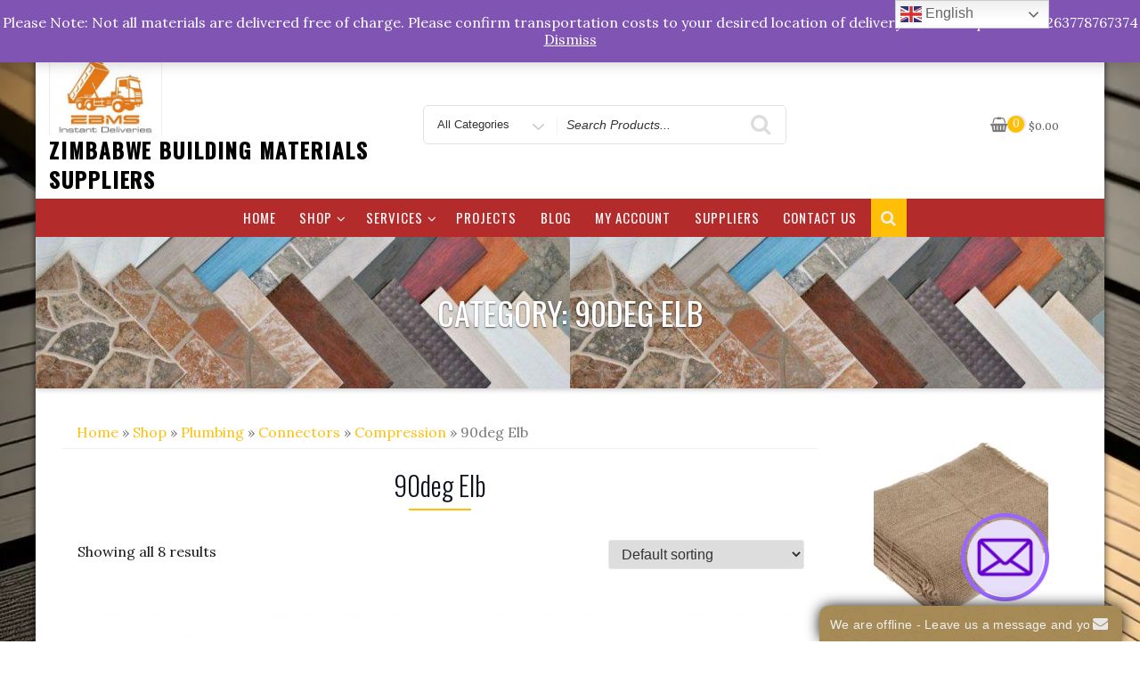

--- FILE ---
content_type: text/css
request_url: https://www.zbms.co.zw/wp-content/themes/business-store/style.css?ver=6.7.1
body_size: 23079
content:
/*
Theme Name: Business Store
Theme URI: https://www.ceylonthemes.com/product/wordpress-storefront-theme/
Author: Ceylon Themes
Author URI: https://www.ceylonthemes.com
Description: Business Store is a responsive and fully customizable theme with tons of features. The theme can be used to develop business, WooCommerce or Easy digital download store front, portfolio and others web sites. The Flexibility and Theme Options such as Woocommerce integration, Store home page, Contact, Social, Slider, Header & footer Customization, typography features provided in theme will amaze you. Looking for a Feature rich Store front theme? Look no further! See the demo, The only theme you will ever need: https://wordpress.org/themes/business-store/ For more information about Business Store please go to https://www.ceylonthemes.com/product/wordpress-storefront-theme/
Version: 1.3.3
License: GNU General Public License v2 or later
Requires PHP: 5.6
Tested up to: 5.7
License URI: http://www.gnu.org/licenses/gpl-2.0.html
Text Domain: business-store
Tags: blog, e-commerce, theme-options, full-width-template , portfolio, one-column, two-columns,left-sidebar, right-sidebar, flexible-header, custom-colors, custom-header, custom-menu, custom-logo, featured-images, footer-widgets, post-formats, rtl-language-support, sticky-post, threaded-comments, translation-ready
*/

/*********************
* TABLE OF CONTENTS: *
**********************
1 Normalize
2 Accessibility
3 Alignments
4 Clearings
5 Typography
6 Forms
7 Formatting
8 Lists
9 Tables
10 Links
11 Featured Image Hover
12 Navigation
13 Layout
   13.1 Header  
   13.2 Regular Content
   13.3 Posts
   13.4 Pages
   13.5 Footer
14 Comments
15 Widgets
16 Media
   16.1 Galleries
17 Customizer
18 fos Fallbacks
19 Media Queries
20 Print
21 Sub header section
22 Header slider section
23 Testimonial section
24 Service section
25 News/blog section
26 Featured section
27 Social section
28 Search
29 Widget
30 Misc
--------------------------------------------------------------*/

/*--------------------------------------------------------------
1.0 Normalize
Styles based on Normalize v5.0.0 @link https://github.com/necolas/normalize.css
--------------------------------------------------------------*/

html {	 
	line-height: 1.15;
	-ms-text-size-adjust: 100%;
	-webkit-text-size-adjust: 100%;
}

body, .comment-content a {
	margin: 0;
	color:#191919;	
}

.wrap {
	max-width:1600px;
	overflow:hidden;
	margin:0 auto;
	background:#fff;	
}

.wrap-box {
	max-width:1200px;
	overflow:hidden;
	margin:0 auto;
    box-shadow: 0px 0px 8px rgba(0,0,0,0.7);
	background:#fff;	
}

#primary {}

.container {		
	max-width: 1170px;	
}

.site-header .container, .footer-section .container{		
	max-width: 1200px;
	width: 100%;
}

.hide-content {
	display:none;
}

.border-left {
	border-left: 1px solid #d9dddd;	
}

article,
aside,
footer,
header,
nav,
section {
	display: block;
}

h1 {
	font-size: 2em;
	margin: 0.67em 0;
}

figcaption,
figure,
main {
	display: block;
}

figure {
	margin: 1em 0;
}

hr {
	-webkit-box-sizing: content-box;
	-moz-box-sizing: content-box;
	box-sizing: content-box;
	height: 0;
	overflow: visible;
}

pre {
	font-family: monospace, monospace;
	font-size: 1em;
}

a:active,
a:hover {
	outline-width: 0;
}


abbr[title] {
	border-bottom: 1px #767676 dotted;
	text-decoration: none;
}

b,
strong {
	font-weight: inherit;
}

b,
strong {
	font-weight: 700;
}

code,
kbd,
samp {
	font-size: 1em;
}

dfn {
	font-style: italic;
}

mark {
	background-color: #eee;
	color: #222;
}

small {
	font-size: 80%;
}

sub,
sup {
	font-size: 75%;
	line-height: 0;
	position: relative;
	vertical-align: baseline;
}

sub {
	bottom: -0.25em;
}

sup {
	top: -0.5em;
}

audio,
video {
	display: inline-block;
}

audio:not([controls]) {
	display: none;
	height: 0;
}

img {
	border-style: none;
}

fo:not(:root) {
	overflow: hidden;
}

button,
input,
optgroup,
select,
textarea {
	font-size: 100%;
	line-height: 1.15;
	margin: 0;
}

button,
input {
	overflow: visible;
}

button,
select {
	text-transform: none;
}

button,
html [type="button"],
[type="reset"],
[type="submit"] {
	-webkit-appearance: button;
}

button::-moz-focus-inner,
[type="button"]::-moz-focus-inner,
[type="reset"]::-moz-focus-inner,
[type="submit"]::-moz-focus-inner {
	border-style: none;
	padding: 0;
}

button:-moz-focusring,
[type="button"]:-moz-focusring,
[type="reset"]:-moz-focusring,
[type="submit"]:-moz-focusring {
	outline: 1px dotted ButtonText;
}

fieldset {
	border: 1px solid #bbb;
	margin: 0 2px;
	padding: 0.35em 0.625em 0.75em;
}

legend {
	-webkit-box-sizing: border-box;
	-moz-box-sizing: border-box;
	box-sizing: border-box;
	color: inherit;
	display: table;
	max-width: 100%;
	padding: 0;
	white-space: normal;
}

progress {
	display: inline-block;
	vertical-align: baseline;
}

textarea {
	overflow: auto;
}

[type="checkbox"],
[type="radio"] {
	-webkit-box-sizing: border-box;
	-moz-box-sizing: border-box;
	box-sizing: border-box;
	padding: 0;
}

[type="number"]::-webkit-inner-spin-button,
[type="number"]::-webkit-outer-spin-button {
	height: auto;
}

[type="search"] {
	-webkit-appearance: textfield;
	outline-offset: -2px;
}

[type="search"]::-webkit-search-cancel-button,
[type="search"]::-webkit-search-decoration {
	-webkit-appearance: none;
}

::-webkit-file-upload-button {
	-webkit-appearance: button;
	font: inherit;
}

details,
menu {
	display: block;
}

summary {
	display: list-item;
}

canvas {
	display: inline-block;
}

template {
	display: none;
}

[hidden] {
	display: none;
}

/*--------------------------------------------------------------
2.0 Accessibility
--------------------------------------------------------------*/

/* Text meant only for screen readers. */

.screen-reader-text {
	clip: rect(1px, 1px, 1px, 1px);
	height: 1px;
	overflow: hidden;
	position: absolute !important;
	width: 1px;
	word-wrap: normal !important; /* Many screen reader and browser combinations announce broken words as they would appear visually. */
}

.screen-reader-text:focus {
	background-color: #f1f1f1;
	-webkit-border-radius: 3px;
	border-radius: 3px;
	-webkit-box-shadow: 0 0 2px 2px rgba(0, 0, 0, 0.6);
	box-shadow: 0 0 2px 2px rgba(0, 0, 0, 0.6);
	clip: auto !important;
	color: #21759b;
	display: block;
	font-size: 14px;
	font-size: 0.875rem;
	font-weight: 700;
	height: auto;
	left: 5px;
	line-height: normal;
	padding: 15px 23px 14px;
	text-decoration: none;
	top: 5px;
	width: auto;
	z-index: 100000; /* Above WP toolbar. */
}

/*--------------------------------------------------------------
3.0 Alignments
--------------------------------------------------------------*/

.alignleft {
	display: inline;
	float: left;
	margin-right: 1.5em;
}

.alignright {
	display: inline;
	float: right;
	margin-left: 1.5em;
}

.aligncenter {
	clear: both;
	display: block;
	margin-left: auto;
	margin-right: auto;
}

.floateleft {
	float: left;
}

.floateright {
	float: right;
}

.text-center {
	text-align:center;
}

/*--------------------------------------------------------------
4.0 Clearings
--------------------------------------------------------------*/

.clear:before,
.clear:after,
.entry-content:before,
.entry-content:after,
.entry-footer:before,
.entry-footer:after,
.comment-content:before,
.comment-content:after,
.site-header:before,
.site-header:after,
.site-content:before,
.site-content:after,
.site-footer:before,
.site-footer:after,
.nav-links:before,
.nav-links:after,
.pagination:before,
.pagination:after,
.comment-author:before,
.comment-author:after,
.widget-area:before,
.widget-area:after,
.widget:before,
.widget:after,
.comment-meta:before,
.comment-meta:after {
	content: "";
	display: table;
	table-layout: fixed;
}

.clear:after,
.entry-content:after,
.entry-footer:after,
.comment-content:after,
.site-header:after,
.site-content:after,
.site-footer:after,
.nav-links:after,
.pagination:after,
.comment-author:after,
.widget-area:after,
.widget:after,
.comment-meta:after {
	clear: both;
}

/*--------------------------------------------------------------
5.0 Typography
--------------------------------------------------------------*/

button,
input,
select,
textarea {
	color: #333;
	 
	font-size: 15px;
	font-size: 0.9375rem;
	font-weight: 400;
	line-height: 1.66;
}

h1,
h2,
h3,
h4,
h5,
h6,
.start-button,
.testimonial-title,
#main_Carousel .slider-title,
.site-title a,
.sub-header .title {
	clear: both;
	line-height: 1.4;

	 
}

h1 {
	font-size: 24px;
	font-size: 1.5rem;
	font-weight: 300;
}

h2,
.home.blog .entry-title {
	color: #666;
	font-size: 20px;
	font-size: 1.25rem;
	font-weight: 300;
}

h3 {
	color: #333;
	font-size: 18px;
	font-size: 1.125rem;
	font-weight: 300;
}

h4 {
	color: #333;
	font-size: 16px;
	font-size: 1rem;
	font-weight: 800;
}

h5 {
	color: #767676;
	font-size: 13px;
	font-size: 0.8125rem;
	font-weight: 800;
	letter-spacing: 0.15em;
	text-transform: uppercase;
}

h6 {
	color: #333;
	font-size: 15px;
	font-size: 0.9375rem;
	font-weight: 800;
}

p {
	margin: 0 0 1em;
	padding: 0;
}

dfn,
cite,
em,
i {
	font-style: italic;
}

blockquote {
	color: #666;
	font-size: 18px;
	font-size: 1.125rem;
	line-height: 1.7;
	margin: 0;
	overflow: hidden;
	padding: 0 0 0 15px;
}

blockquote cite {
	display: block;
	font-style: normal;
	font-weight: 600;
	margin-top: 0.5em;
}

address {
	margin: 0 0 1.5em;
}

pre {
	background: #eee;
	font-family: "Courier 10 Pitch", Courier, monospace;
	font-size: 15px;
	font-size: 0.9375rem;
	line-height: 1.6;
	margin-bottom: 1.6em;
	max-width: 100%;
	overflow: auto;
	padding: 1.6em;
}

code,
kbd,
tt,
var {
	font-family: Monaco, Consolas, "Andale Mono", "DejaVu Sans Mono", monospace;
	font-size: 15px;
	font-size: 0.9375rem;
}

abbr,
acronym {
	border-bottom: 1px dotted #666;
	cursor: help;
}

mark,
ins {
	background: #eee;
	text-decoration: none;
}

big {
	font-size: 125%;
}

blockquote {
	quotes: "" "";
}

q {
	quotes: "“" "”" "‘" "’";
}

blockquote:before,
blockquote:after {
	content: "";
}


/* Typography for Arabic Font */

html[lang="ar"] body,
html[lang="ar"] button,
html[lang="ar"] input,
html[lang="ar"] select,
html[lang="ar"] textarea,
html[lang="ary"] body,
html[lang="ary"] button,
html[lang="ary"] input,
html[lang="ary"] select,
html[lang="ary"] textarea,
html[lang="azb"] body,
html[lang="azb"] button,
html[lang="azb"] input,
html[lang="azb"] select,
html[lang="azb"] textarea,
html[lang="fa-IR"] body,
html[lang="fa-IR"] button,
html[lang="fa-IR"] input,
html[lang="fa-IR"] select,
html[lang="fa-IR"] textarea,
html[lang="haz"] body,
html[lang="haz"] button,
html[lang="haz"] input,
html[lang="haz"] select,
html[lang="haz"] textarea,
html[lang="ps"] body,
html[lang="ps"] button,
html[lang="ps"] input,
html[lang="ps"] select,
html[lang="ps"] textarea,
html[lang="ur"] body,
html[lang="ur"] button,
html[lang="ur"] input,
html[lang="ur"] select,
html[lang="ur"] textarea {
	font-family: Tahoma, Arial, sans-serif;
}

html[lang="ar"] h1,
html[lang="ar"] h2,
html[lang="ar"] h3,
html[lang="ar"] h4,
html[lang="ar"] h5,
html[lang="ar"] h6,
html[lang="ary"] h1,
html[lang="ary"] h2,
html[lang="ary"] h3,
html[lang="ary"] h4,
html[lang="ary"] h5,
html[lang="ary"] h6,
html[lang="azb"] h1,
html[lang="azb"] h2,
html[lang="azb"] h3,
html[lang="azb"] h4,
html[lang="azb"] h5,
html[lang="azb"] h6,
html[lang="fa-IR"] h1,
html[lang="fa-IR"] h2,
html[lang="fa-IR"] h3,
html[lang="fa-IR"] h4,
html[lang="fa-IR"] h5,
html[lang="fa-IR"] h6,
html[lang="haz"] h1,
html[lang="haz"] h2,
html[lang="haz"] h3,
html[lang="haz"] h4,
html[lang="haz"] h5,
html[lang="haz"] h6,
html[lang="ps"] h1,
html[lang="ps"] h2,
html[lang="ps"] h3,
html[lang="ps"] h4,
html[lang="ps"] h5,
html[lang="ps"] h6,
html[lang="ur"] h1,
html[lang="ur"] h2,
html[lang="ur"] h3,
html[lang="ur"] h4,
html[lang="ur"] h5,
html[lang="ur"] h6 {
	font-weight: 700;
}

/* Typography for Chinese Font */

html[lang^="zh-"] body,
html[lang^="zh-"] button,
html[lang^="zh-"] input,
html[lang^="zh-"] select,
html[lang^="zh-"] textarea {
	font-family: "PingFang TC", "Helvetica Neue", Helvetica, STHeitiTC-Light, Arial, sans-serif;
}

html[lang="zh-CN"] body,
html[lang="zh-CN"] button,
html[lang="zh-CN"] input,
html[lang="zh-CN"] select,
html[lang="zh-CN"] textarea {
	font-family: "PingFang SC", "Helvetica Neue", Helvetica, STHeitiSC-Light, Arial, sans-serif;
}

html[lang^="zh-"] h1,
html[lang^="zh-"] h2,
html[lang^="zh-"] h3,
html[lang^="zh-"] h4,
html[lang^="zh-"] h5,
html[lang^="zh-"] h6 {
	font-weight: 700;
}

/* Typography for Cyrillic Font */

html[lang="bg-BG"] body,
html[lang="bg-BG"] button,
html[lang="bg-BG"] input,
html[lang="bg-BG"] select,
html[lang="bg-BG"] textarea,
html[lang="ru-RU"] body,
html[lang="ru-RU"] button,
html[lang="ru-RU"] input,
html[lang="ru-RU"] select,
html[lang="ru-RU"] textarea,
html[lang="uk"] body,
html[lang="uk"] button,
html[lang="uk"] input,
html[lang="uk"] select,
html[lang="uk"] textarea {
	font-family: "Helvetica Neue", Helvetica, "Segoe UI", Arial, sans-serif;
}

html[lang="bg-BG"] h1,
html[lang="bg-BG"] h2,
html[lang="bg-BG"] h3,
html[lang="bg-BG"] h4,
html[lang="bg-BG"] h5,
html[lang="bg-BG"] h6,
html[lang="ru-RU"] h1,
html[lang="ru-RU"] h2,
html[lang="ru-RU"] h3,
html[lang="ru-RU"] h4,
html[lang="ru-RU"] h5,
html[lang="ru-RU"] h6,
html[lang="uk"] h1,
html[lang="uk"] h2,
html[lang="uk"] h3,
html[lang="uk"] h4,
html[lang="uk"] h5,
html[lang="uk"] h6 {
	font-weight: 700;
	line-height: 1.2;
}

/* Typography for Devanagari Font */

html[lang="bn-BD"] body,
html[lang="bn-BD"] button,
html[lang="bn-BD"] input,
html[lang="bn-BD"] select,
html[lang="bn-BD"] textarea,
html[lang="hi-IN"] body,
html[lang="hi-IN"] button,
html[lang="hi-IN"] input,
html[lang="hi-IN"] select,
html[lang="hi-IN"] textarea,
html[lang="mr-IN"] body,
html[lang="mr-IN"] button,
html[lang="mr-IN"] input,
html[lang="mr-IN"] select,
html[lang="mr-IN"] textarea {
	font-family: Arial, sans-serif;
}

html[lang="bn-BD"] h1,
html[lang="bn-BD"] h2,
html[lang="bn-BD"] h3,
html[lang="bn-BD"] h4,
html[lang="bn-BD"] h5,
html[lang="bn-BD"] h6,
html[lang="hi-IN"] h1,
html[lang="hi-IN"] h2,
html[lang="hi-IN"] h3,
html[lang="hi-IN"] h4,
html[lang="hi-IN"] h5,
html[lang="hi-IN"] h6,
html[lang="mr-IN"] h1,
html[lang="mr-IN"] h2,
html[lang="mr-IN"] h3,
html[lang="mr-IN"] h4,
html[lang="mr-IN"] h5,
html[lang="mr-IN"] h6 {
	font-weight: 700;
}

/* Typography for Greek Font */

html[lang="el"] body,
html[lang="el"] button,
html[lang="el"] input,
html[lang="el"] select,
html[lang="el"] textarea {
	font-family: "Helvetica Neue", Helvetica, Arial, sans-serif;
}

html[lang="el"] h1,
html[lang="el"] h2,
html[lang="el"] h3,
html[lang="el"] h4,
html[lang="el"] h5,
html[lang="el"] h6 {
	font-weight: 700;
	line-height: 1.3;
}

/* Typography for Gujarati Font */

html[lang="gu-IN"] body,
html[lang="gu-IN"] button,
html[lang="gu-IN"] input,
html[lang="gu-IN"] select,
html[lang="gu-IN"] textarea {
	font-family: Arial, sans-serif;
}

html[lang="gu-IN"] h1,
html[lang="gu-IN"] h2,
html[lang="gu-IN"] h3,
html[lang="gu-IN"] h4,
html[lang="gu-IN"] h5,
html[lang="gu-IN"] h6 {
	font-weight: 700;
}

/* Typography for Hebrew Font */

html[lang="he-IL"] body,
html[lang="he-IL"] button,
html[lang="he-IL"] input,
html[lang="he-IL"] select,
html[lang="he-IL"] textarea {
	font-family: "Arial Hebrew", Arial, sans-serif;
}

html[lang="he-IL"] h1,
html[lang="he-IL"] h2,
html[lang="he-IL"] h3,
html[lang="he-IL"] h4,
html[lang="he-IL"] h5,
html[lang="he-IL"] h6 {
	font-weight: 700;
}

/* Typography for Japanese Font */

html[lang="ja"] body,
html[lang="ja"] button,
html[lang="ja"] input,
html[lang="ja"] select,
html[lang="ja"] textarea {
	font-family: "Hiragino Kaku Gothic Pro", Meiryo, sans-serif;
}

html[lang="ja"] h1,
html[lang="ja"] h2,
html[lang="ja"] h3,
html[lang="ja"] h4,
html[lang="ja"] h5,
html[lang="ja"] h6 {
	font-weight: 700;
}

/* Typography for Korean font */

html[lang="ko-KR"] body,
html[lang="ko-KR"] button,
html[lang="ko-KR"] input,
html[lang="ko-KR"] select,
html[lang="ko-KR"] textarea {
	font-family: "Apple SD Gothic Neo", "Malgun Gothic", "Nanum Gothic", Dotum, sans-serif;
}

html[lang="ko-KR"] h1,
html[lang="ko-KR"] h2,
html[lang="ko-KR"] h3,
html[lang="ko-KR"] h4,
html[lang="ko-KR"] h5,
html[lang="ko-KR"] h6 {
	font-weight: 600;
}

/* Typography for Thai Font */

html[lang="th"] h1,
html[lang="th"] h2,
html[lang="th"] h3,
html[lang="th"] h4,
html[lang="th"] h5,
html[lang="th"] h6 {
	line-height: 1.65;
	font-family: "Sukhumvit Set", "Helvetica Neue", Helvetica, Arial, sans-serif;
}

html[lang="th"] body,
html[lang="th"] button,
html[lang="th"] input,
html[lang="th"] select,
html[lang="th"] textarea {
	line-height: 1.8;
	font-family: "Sukhumvit Set", "Helvetica Neue", Helvetica, Arial, sans-serif;
}

/* Remove letter-spacing for all non-latin alphabets */

html[lang="ar"] *,
html[lang="ary"] *,
html[lang="azb"] *,
html[lang="haz"] *,
html[lang="ps"] *,
html[lang^="zh-"] *,
html[lang="bg-BG"] *,
html[lang="ru-RU"] *,
html[lang="uk"] *,
html[lang="bn-BD"] *,
html[lang="hi-IN"] *,
html[lang="mr-IN"] *,
html[lang="el"] *,
html[lang="gu-IN"] *,
html[lang="he-IL"] *,
html[lang="ja"] *,
html[lang="ko-KR"] *,
html[lang="th"] * {
	letter-spacing: 0 !important;
}

/*--------------------------------------------------------------
6.0 Forms
--------------------------------------------------------------*/

label {
	color: #333;
	display: block;
	font-weight: 600;
	margin-bottom: 0.5em;
}

fieldset {
	margin-bottom: 1em;
}

input[type="text"],
input[type="email"],
input[type="url"],
input[type="password"],
input[type="search"],
input[type="number"],
input[type="tel"],
input[type="range"],
input[type="date"],
input[type="month"],
input[type="week"],
input[type="time"],
input[type="datetime"],
input[type="datetime-local"],
input[type="color"],
textarea {
	color: #333333;
	background: #fff;
	background-image: -webkit-linear-gradient(rgba(255, 255, 255, 0), rgba(255, 255, 255, 0));
	border: 1px solid #ffbf08;
	-webkit-border-radius: 3px;
	border-radius: 3px;
	padding: 0.7em;
	width: 100%;
}

input[type="text"]:focus,
input[type="email"]:focus,
input[type="url"]:focus,
input[type="password"]:focus,
input[type="search"]:focus,
input[type="number"]:focus,
input[type="tel"]:focus,
input[type="range"]:focus,
input[type="date"]:focus,
input[type="month"]:focus,
input[type="week"]:focus,
input[type="time"]:focus,
input[type="datetime"]:focus,
input[type="datetime-local"]:focus,
input[type="color"]:focus,
textarea:focus {
	color: #222;
	border-color: #eee;
}

button:hover, 
input[type="button"]:hover, 
input[type="submit"]:hover {
	background:rgba(0,0,0,0.9);
	transition: background-color 0.4s ease-in-out;
	color:#FFFFFF;
}

select {
	border: 1px solid #bbb;
	-webkit-border-radius: 3px;
	border-radius: 3px;
	height: 3em;
	max-width: 100%;
}

input[type="radio"],
input[type="checkbox"] {
	margin-right: 0.5em;
}

input[type="radio"] + label,
input[type="checkbox"] + label {
	font-weight: 400;
}

button,
input[type="button"],
input[type="submit"] {
	background-color: #262625;
	border: 0;
	-webkit-border-radius: 2px;
	border-radius: 2px;
	-webkit-box-shadow: none;
	box-shadow: none;
	color: #fff;
	cursor: pointer;
	display: inline-block;
	font-size: 14px;
	font-size: 0.875rem;
	font-weight: 800;
	line-height: 1;
	padding: 1em 2em;
	text-shadow: none;
	-webkit-transition: background 0.2s;
	transition: background 0.2s;
}

input + button,
input + input[type="button"],
input + input[type="submit"] {
	padding: 0.75em 2em;
}


/* Placeholder text color -- selectors need to be separate to work. */
::-webkit-input-placeholder {
	color: #333;
	 
}

:-moz-placeholder {
	color: #333;
	 
}

::-moz-placeholder {
	color: #333;
	 
	opacity: 1;
	/* Since FF19 lowers the opacity of the placeholder by default */
}

:-ms-input-placeholder {
	color: #333;
	 
}

/*--------------------------------------------------------------
7.0 Formatting
--------------------------------------------------------------*/

hr {
	background-color: #bababa;
	border: 1px;
	height: 1px;
	margin-bottom: 1.5em;
}

/*--------------------------------------------------------------
8.0 Lists
--------------------------------------------------------------*/

ul,
ol {
	margin: 0 0 1.5em 1.5em;
	padding: 0;
}

ul {
	list-style: disc;
}

ol {
	list-style: decimal;
}

li > ul,
li > ol {
	margin-bottom: 0;
	margin-left: 1.5em;
}

dt {
	font-weight: 700;
}

dd {
	margin: 0 1.5em 1.5em;
}

/*--------------------------------------------------------------
9.0 Tables
--------------------------------------------------------------*/

table {
	border-collapse: collapse;
	margin: 0 0 1.5em;
}

thead th {
	border-bottom: 2px solid #bbb;
	padding-bottom: 0.5em;
}

th {
	padding: 0.4em;
	text-align: left;
}

tr {
	border-bottom: 1px solid #eee;
}

td {
	padding: 0.4em;
}

th:first-child,
td:first-child {
	padding-left: 0;
}

th:last-child,
td:last-child {
	padding-right: 0;
}

.no-border {
	border:0px;
}

.widget_latest_posts_list_widget table {margin-bottom:0px;}

/*--------------------------------------------------------------
10.0 Links
--------------------------------------------------------------*/

a {
	color: #656464;
	text-decoration: none;
	background-color:transparent;
	-webkit-text-decoration-skip: objects;
}

a:focus {
	text-decoration: none;
}

a:hover,
a:active,
a:focus {
	color:#ffbf08;
	text-decoration: none;
}


a:focus,
a:hover {
	color:#ffbf08;	
}

/* Fixes linked images */
.entry-content a img,
.comment-content a img,
.widget a img {
	-webkit-box-shadow: 0 0 0 3px rgba(255,255,255,0.1);
	box-shadow: 0 0 0 3px rgba(255,255,255,0.1);
}

.post-navigation a:focus .icon,
.post-navigation a:hover .icon {
	color: #222;
}

/*--------------------------------------------------------------
11.0 Featured Image Hover
--------------------------------------------------------------*/

.post-thumbnail {
	margin-bottom: 0em;
	
}

.post-thumbnail a img {
	-webkit-backface-visibility: hidden;
	-webkit-transition: opacity 0.2s;
	transition: opacity 0.2s;
	vertical-align:bottom;
	 
}

.post-thumbnail a:hover img,
.post-thumbnail a:focus img {
	opacity: 0.7;
}

/*--------------------------------------------------------------
12.0 Navigation
--------------------------------------------------------------*/

.navigation-top {
	font-size: 16px;
	font-size: 1rem;
	position: relative;
	z-index:9999;
}

.navigation-top .wrap {
	max-width: 1000px;
	padding: 0;
}

.navigation-top a {
	color: #222;
}

.main-navigation {
	clear: both;
	display: block;
	letter-spacing: 1px;	 
}

.main-navigation ul {
	background: #fff;
	list-style: none;
	margin: 0;
	padding: 0 1.5em;
	text-align: left;
}

.main-navigation ul li a:hover{
    color:#FFFFFF;
}

/************
** sticky ***
************/


/* Hide the menu on small screens when JavaScript is available.
 * It only works with JavaScript.
 */

.js .main-navigation ul,
.main-navigation .menu-item-has-children > a > .icon,
.main-navigation .page_item_has_children > a > .icon,
.main-navigation ul a > .icon {
	display: none;
}

.main-navigation > div > ul {
	border-top: 0px solid #eee;
	padding: 0.75em 0.2em;
}

.js .main-navigation.toggled-on > div > ul {
	display: block;
}

.main-navigation ul ul {
	padding: 0 0 0 1.5em;
}

.main-navigation ul ul.toggled-on {
	display: block;
}

.main-navigation ul ul a {
	letter-spacing: 0;
	padding: 0.4em 0.3em;
	position: relative;
	text-transform: none;
	background-color:#fff;
}

.main-navigation li {
	border-bottom: 1px solid #eee;
	position: relative;
}

.main-navigation li li,
.main-navigation li:last-child {
	border: 0;
}

.main-navigation a {
	display: block;
	padding: 0.5em 0.3em;
	text-decoration: none;
	letter-spacing: 1px;	
}

.main-navigation a:hover {
	color: #fff;
	background-color:#ffbf08;
}

/* Menu toggle */

.menu-toggle {
	background-color: transparent;
	border: 0;
	-webkit-box-shadow: none;
	box-shadow: none;
	color: #222;
	display: none;
	font-weight: 800;
	line-height: 1.5;
	margin: 1px auto 2px;
	padding: 0.5em;
	text-shadow: none;
}

/* Display the menu toggle when JavaScript is available. */

.js .menu-toggle {
	display: block;	
}

.main-navigation.toggled-on ul.nav-menu {
	display: block;
}

.menu-toggle:hover,
.menu-toggle:focus {
	background-color: transparent;
	-webkit-box-shadow: none;
	box-shadow: none;
	color:#000;
}

.menu-toggle:focus {}

.menu-toggle .icon {
	margin-right: 0.5em;
	top: -2px;
}

.toggled-on .menu-toggle .fa-bars,
.menu-toggle .fa-close {
	display: none;
}

.toggled-on .menu-toggle .fa-close {
	display: inline-block;
}

/* Dropdown Toggle */

.dropdown-toggle {
	background-color: transparent;
	border: 0;
	-webkit-box-shadow: none;
	box-shadow: none;
	color:#333333;
	display: block;
	font-size: 16px;
	right: 0.5em;
	 
	 
	margin: 2px auto;
	padding: 0.5em;
	position: absolute;
	text-shadow: none;
	top: 0;
}

.dropdown-toggle:hover,
.dropdown-toggle:focus {
	background: transparent;
	color:#000000;
}

.dropdown-toggle.toggled-on .icon {
	-ms-transform: rotate(-180deg); /* IE 9 */
	-webkit-transform: rotate(-180deg); /* Chrome, Safari, Opera */
	transform: rotate(-180deg);
}

/* Scroll down arrow */

.site-header .menu-scroll-down {
	display: none;
}

.scroll-top {
    background: #ffbf08;
    bottom: 0px;
    display: none;
    height: 40px;
    width: 40px;
    opacity: 1;
    position: fixed;
    right: 0px;
    text-align: center;
    overflow: hidden;
    z-index: 9999;
	border-radius: 50%;
	-webkit-border-radius: 50%;
}

.scroll-top i {
    font-size: 22px;
    line-height: 40px;
    color: #fff !important;
}

/*--------------------------------------------------------------
13.0 Layout
--------------------------------------------------------------*/

#page {
	position: relative;
	word-wrap: break-word;	
}

.container:after {
	clear: both;
	content: "";
	display: block;	
}

.lr-clear-padding {
	padding-left:0px;
	padding-right:0px;
}

/*--------------------------------------------------------------
13.1 Header
--------------------------------------------------------------*/

#masthead  {
	width:100%;
	background-color:#FFF;
	z-index:1;
	box-shadow: 0 1px 6px 0 rgba(32, 33, 36, 0.28); 
}

.site-header {	 
	position: relative;
}

/* Site branding */

.site-branding {	
	z-index: 3;	
	padding:5px 0px; 
}

.site-branding a {
	text-decoration: none;
	-webkit-transition: opacity 0.2s;
	transition: opacity 0.2s;
}

.site-branding a:hover,
.site-branding a:focus {
	opacity: 0.7;
}

.site-title {
	clear: none;
	font-size: 24px;
	font-size: 1.5rem;
	font-weight: 800;
	line-height: 1.25;
	letter-spacing: 0.08em;
	margin: 0;
	padding: 0;
	text-transform: uppercase;
}

.site-title,
.site-title a {
	color: #000;
	opacity: 1; /* Prevent opacity from changing during selective refreshes in the customize preview */
}


.site-description {
	color: #727272;
	font-size: 13px;
	font-size: 0.8125rem;
	margin-bottom: 0;
}


.custom-logo-link {
	display: inline-block;
	padding-right: 1em;
	vertical-align: middle;
	width: auto;
}

.custom-logo-link img {
	display: inline-block;
	max-height: 90px;
	width: auto;
}



.custom-logo-link a:hover,
.custom-logo-link a:focus {
	opacity: 0.9;
}

.site-branding-text {
	display: inline-block;
	vertical-align: middle;
}

.custom-header {
	position: relative;
}



/*--------------------------------------------------------------
13.2 Regular Content
--------------------------------------------------------------*/

.site-content-contain {
	background-color: #fff;
	position: relative;
}

.site-content {
	padding: 2.5em 0 0;
}

/*--------------------------------------------------------------
13.3 Posts
--------------------------------------------------------------*/

/* Post Landing Page */

.sticky {
	position: relative;
	border: 1px solid #FFFFE6;
	padding: 12px 4px 2px 10px;
	box-shadow: 0 0 2px #E1E1DF;
	margin-bottom:15px;
}

.post:not(.sticky) .icon-thumb-tack {
	display: none;
}

.sticky .icon-thumb-tack {
	display: block;
	height: 18px;
	left: -1.5em;
	position: absolute;
	top: 1.65em;
	width: 20px;
}

.page .entry-title,
.entry-title {	 
    font-size:28px;	
}

.entry-summary{
	overflow:hidden;
}

.entry-header .entry-title {
	margin: 0.25em 0;
	font-weight: 500;
}

.entry-title a {	
	text-decoration: none;
	margin-left: -2px;
}

.entry-title:not(:first-child) {
	padding-top: 0;
}

.entry-meta {	 
	font-size: 14px;	
	font-weight: 500;
	letter-spacing: 0.1818em;
	padding-bottom: 0.25em;
	text-transform: uppercase;
}

.entry-meta:before {
	font-family: "FontAwesome";
	padding-right: 5px;	
	content:'\f073';
	font-size: 15px;
}	

.byline,
.updated:not(.published) {
	display: none;
}

.single .byline,
.group-blog .byline {
	display: inline;
}

.pagination,
.comments-pagination {
	border-top: 1px solid #eee;
	font-size: 14px;
	font-size: 0.875rem;
	font-weight: 800;
	padding: 2em 0 3em;
	text-align: center;
}

.pagination .icon,
.comments-pagination .icon {
	width: 0.666666666em;
	height: 0.666666666em;
}

.comments-pagination {
	border: 0;
}

.page-numbers {
	display: none;
	padding: 0.5em 0.75em;
}

.page-numbers.current {
	color: #767676;
	display: inline-block;
}

.page-numbers.current .screen-reader-text {
	clip: auto;
	height: auto;
	overflow: auto;
	position: relative !important;
	width: auto;
}

.prev.page-numbers,
.next.page-numbers {

	-webkit-border-radius: 2px;
	border-radius: 2px;
	display: inline-block;
	font-size: 24px;
	font-size: 1.5rem;
	line-height: 1;
	padding: 0.25em 0.5em 0.4em;
}

.prev.page-numbers,
.next.page-numbers {
	-webkit-transition: background-color 0.2s ease-in-out, border-color 0.2s ease-in-out, color 0.3s ease-in-out;
	transition: background-color 0.2s ease-in-out, border-color 0.2s ease-in-out, color 0.3s ease-in-out;
}

.prev.page-numbers:focus,
.prev.page-numbers:hover,
.next.page-numbers:focus,
.next.page-numbers:hover {

}

.prev.page-numbers {
	float: left;
}

.next.page-numbers {
	float: right;
}

/* Aligned blockquotes */

.entry-content blockquote.alignleft,
.entry-content blockquote.alignright {
	color: #666;
	font-size: 13px;
	font-size: 0.8125rem;
	width: 48%;
}

/* Blog landing, search, archives */

.blog .site-main > article,
.archive .site-main > article,
.search .site-main > article {
	padding-bottom: 2em;
}

.entry-header {
	padding: 0.5em 0;
}

.entry-header,
.entry-content,
#comments {
	margin-left: auto;
	margin-right: auto;
}

.entry-header {
	padding-top: 0;
}

.blog .entry-meta a.post-edit-link,
.archive .entry-meta a.post-edit-link,
.search .entry-meta a.post-edit-link {
	color: #222;
	display: inline-block;
	margin-left: 1em;
	white-space: nowrap;
}

.search .page .entry-meta a.post-edit-link {
	margin-left: 0;
	white-space: nowrap;
}

.taxonomy-description {
	color: #666;
	font-size: 13px;
	font-size: 0.8125rem;
}

/* More tag */

.entry-content .more-link:before {
	display: block;
	margin-top: 1.5em;
}

/* Single Post */


.single-featured-image-header {
	background-color: #fafafa;	 
}

.single-featured-image-header img {
	display: block;
	width: 100%;
	max-height: 500px;
	
}

.page-links {
	font-size: 14px;
	font-size: 0.875rem;
	font-weight: 800;
	padding: 2em 0 3em;
}

.page-links .page-number {
	color: #767676;
	display: inline-block;
	padding: 0.5em 1em;
}

.page-links a {
	display: inline-block;
}

.page-links a .page-number {
	color: #222;
}

/* Entry footer */

.entry-footer {
	border-bottom: 1px solid #eee;
	border-top: 1px solid #eee;
	margin-top: 2em;
	padding: 2em 0;
}

.entry-footer .cat-links,
.entry-footer .tags-links {
	display: block;
	font-size: 11px;
	font-size: 0.6875rem;
	font-weight: 800;
	letter-spacing: 0.1818em;
	padding-left: 2.5em;
	position: relative;
	text-transform: uppercase;
}

.entry-footer .cat-links + .tags-links {
	margin-top: 1em;
}

.entry-footer .cat-links a,
.entry-footer .tags-links a {
	color: #333;
}

.entry-footer .cat-links .icon,
.entry-footer .tags-links .icon {
	color: #e0dee0;
	left: 0;
	margin-right: 0.5em;
	position: absolute;
	top: 2px;
}

.entry-footer .edit-link {
	display: inline-block;
}

.entry-footer .edit-link a.post-edit-link {
	background-color: #ffbf08;
	-webkit-border-radius: 2px;
	border-radius: 2px;
	-webkit-box-shadow: none;
	box-shadow: none;
	color: #fff;
	display: inline-block;
	font-size: 14px;
	font-size: 0.875rem;
	font-weight: 800;
	margin-top: 2em;
	padding: 0.7em 2em;
	-webkit-transition: background-color 0.2s ease-in-out;
	transition: background-color 0.2s ease-in-out;
	white-space: nowrap;
}

.entry-footer .edit-link a.post-edit-link:hover {
	background:rgba(0,0,0,0.9);
	transition: background-color 0.4s ease-in-out;
	color:#FFFFFF;
}

/* Post Formats */

.blog .format-status .entry-title,
.archive .format-status .entry-title,
.blog .format-aside .entry-title,
.archive .format-aside .entry-title {
	display: none;
}

.format-quote blockquote {
	color: #333;
	font-size: 20px;
	font-size: 1.25rem;
	font-weight: 300;
	overflow: visible;
	position: relative;
}

.format-quote blockquote .icon {
	display: block;
	height: 20px;
	left: -1.25em;
	position: absolute;
	top: 0.4em;
	-webkit-transform: scale(-1, 1);
	-ms-transform: scale(-1, 1);
	transform: scale(-1, 1);
	width: 20px;
}

/* Post Navigation */

.post-navigation {	
	margin: 3em 0;
}

.post-navigation .nav-links {
	padding: 0;
}

.nav-subtitle {
	background: transparent;
	color: #767676;
	display: block;
	font-size: 11px;
	font-size: 0.6875rem;
	letter-spacing: 0.1818em;
	margin-bottom: 1em;
	text-transform: uppercase;
}

.nav-title {
	color: #333;
	font-size: 15px;
	font-size: 0.9375rem;
}

.nav-margin-left {
	margin-left:10px;
}

.nav-margin-right {
	margin-right:10px;
}

.post-navigation .nav-previous {
	float:left;
	width:50%;
	padding:20px;
	-webkit-border-radius:25px;
	border-radius:25px;
}

.post-navigation .nav-next {
	margin-top: 1.5em;
	float:right;
	width:50%;
	text-align:right;
	padding:20px;
	border-radius:25px;
	-webkit-border-radius:25px;
}

.post-navigation .nav-previous:hover, .post-navigation .nav-next:hover {
	box-shadow:0px 2px 3px 0 rgba(0,0,0,0.13);
	-webkit-box-shadow:0px 2px 3px 0 rgba(0,0,0,0.13);
}

.nav-links .nav-previous .nav-title  {
	margin-right: 0.5em;
}

.nav-links .nav-next .nav-title  {
	margin-left: 0.5em;
}

/*--------------------------------------------------------------
13.4 Pages
--------------------------------------------------------------*/

.page .entry-header .edit-link {
	font-size: 14px;
	font-size: 0.875rem;
}

.search .page .entry-header .edit-link {
	font-size: 11px;
	font-size: 0.6875rem;
}

.page-links {
	clear: both;
	margin: 0 0 1.5em;
}

.page:not(.home) #content {
	padding-bottom: 1.5em;
}

/* 404 page */

.error404 .page-content {
	padding-bottom: 4em;
}

.error404 .page-content .search-form,
.search .page-content .search-form {
	margin-bottom: 3em;
}

.page-not-found {
	color: rgb(209, 13, 13);
}
.page-not-found:before {
	font-size:108px;
}
.form-404 {
	margin:20px auto;max-width:400px;
}
.page-not-found-text{
	font-size: 96px;
	display:block;
}

.page a, .post a{
	
}



/*--------------------------------------------------------------
13.5 Footer
--------------------------------------------------------------*/

.site-footer {
	background: #dddddd4f;
	border-top: 2px solid #e8e8e8;
}

.site-footer .container {
	padding-bottom: 0.5em;
	padding-top: 2em;
	border-bottom: 1px solid #dbdad9;	
}

/* Footer widgets */

.site-footer .widget-area {}

.site-info {
	font-size: 14px;
	text-align: center;
	background-color: #f5f5f5;
	color:#FFFFFF;
	padding: 15px 0;
	width: 100%;
}

.site-info a {
	color:#FFFFFF;
}

.site-info p {
	margin-bottom:0px;
}

.site-info .sep {
	margin: 0;
	display: block;
	visibility: hidden;
	height: 0;
	width: 100%;
}

.site-info span[role=separator] {
	padding: 0 0.2em 0 0.4em;
}

.site-info span[role=separator]::before {
	content: '\002f';
}

/*--------------------------------------------------------------
14.0 Comments
--------------------------------------------------------------*/

#comments {
	clear: both;
	padding: 0em 0 0.5em;
}

#comments ol.comment-list > li article {
    border-bottom: 1px  dotted #ddd;
    padding-bottom: 15px;
}

#comments ol.comment-list > li:last-child article:last-child {
    border-bottom: none;
    padding-bottom: 0;
}

#comments .comment-content p {
   border: 1px solid rgb(238, 238, 238);
   border-radius: 20px;
   padding: 20px;   
}

b.fn, b.fn a {
    font-weight: 500;
    font-size: 18px;
    color: #000;
}

.comments-title {
	font-size: 20px;
	font-size: 1.25rem;
	margin-bottom: 1.5em;
}

#reply-title, .comments-title {
    font-size: 28px;
}

.comment-list,
.comment-list .children {
	list-style: none;
	margin: 0;
	padding: 0;
}

.comment-list li:before {
	display: none;
}

.comment-body {
	padding-left: 65px;
}

.comment-author {
	font-size: 16px;
	font-size: 1rem;
	margin-bottom: 0.4em;
	position: relative;
	z-index: 2;
}

.comment-author .avatar {
	height: 55px;
	left: -65px;
	position: absolute;
	width: 55px;
	border-radius:50%;	
}

.comment-author .says {
	display: none;
}

.comment-meta {
	margin-bottom: 1.5em;
}
.comment-metadata a.comment-edit-link {
	color: #222;
	margin-left: 1em;
}

.comment-body {	
	font-size: 16px;	
	margin-bottom: 2em;
}

.comment-reply-link {
	font-weight: 800;
	position: relative;
}

.comment-reply-link .icon {
	color: #222;
	left: -2em;
	height: 1em;
	position: absolute;
	top: 0;
	width: 1em;
}

.children .comment-author .avatar {
	height: 30px;
	left: -45px;
	width: 30px;
}

.bypostauthor > .comment-body > .comment-meta > .comment-author .avatar {
	border: 0px solid #333;
	padding: 2px;
}

.no-comments,
.comment-awaiting-moderation {
	color: #767676;
	font-size: 14px;
	font-size: 0.875rem;
	font-style: italic;
}

.comments-pagination {
	margin: 2em 0 3em;
}

.form-submit {
	text-align: right;
}

.comment-form #wp-comment-cookies-consent {
	margin: 0 10px 0 0;
}

.comment-form .comment-form-cookies-consent label {
	display: inline;
}

/*--------------------------------------------------------------
15.0 Widgets
--------------------------------------------------------------*/

#secondary {
	padding: 1em 0 2em;
}
.widget {
	padding-bottom: 3em;
}
#secondary .widget ul li::before, 
.footer-widget .widget ul li::before {
    content: none;
    font-family: "FontAwesome";
    padding-right: 15px;
	color:#e0dee0;
}
#secondary .widget.widget_quicklinks_widget li::before, 
.footer-widget .widget.widget_quicklinks_widget li::before {
    content: "\f0c1";
}
#secondary .widget.widget_archive li::before, 
.footer-widget .widget.widget_archive li::before {
    content: "\f274";
}
#secondary .widget.widget_tag_cloud li::before, 
.footer-widget .widget.widget_tag_cloud li::before {
    content: "";
}
#secondary .widget.widget_nav_menu li::before, 
.footer-widget .widget.widget_nav_menu li::before {
    content: "\f0c1";
}
#secondary .widget.widget_recent_entries li::before, 
.footer-widget .widget.widget_recent_entries li::before {
    content: "\f06c";
}
#secondary .widget ul#recentcomments li::before, 
.footer-widget .widget ul#recentcomments li::before {
	content: "\f0e6";
}
#secondary .widget.widget_archive li::before, 
.footer-widget .widget.widget_archive li::before {
    content: "\f274";
}
#secondary .widget.widget_categories li::before, 
.footer-widget .widget.widget_categories li::before {
    content: "\f07c";
}
#secondary .widget.widget_archive li::before, 
.footer-widget .widget.widget_archive li::before {
	content: "\f274";
}
#secondary .widget.widget_pages li::before, 
.footer-widgets .widget.widget_pages li::before {
    content: "\f15b";
}
#secondary .widget.widget_nav_menu li::before, 
.footer-widgets .widget.widget_nav_menu li::before {
    content: "\f15b";
}
#secondary .widget.widget_meta li::before, 
.footer-widgets .widget.widget_meta li::before {
    content: "\f02b";
}
#secondary .widget{
	padding:0px 25px 25px 25px;
	background-color:transparent;
	border-bottom-left-radius: 3px;
	border-bottom-right-radius: 3px;
	-webkit-border-bottom-left-radius: 3px;
	-webkit-border-bottom-right-radius: 3px;	
}
#secondary .widget-title {
	color: #181818;
	margin: 0px -25px 10px;
	padding: 10px 15px;
	border-top-left-radius: 8px;
	border-top-right-radius: 8px;
	-webkit-border-top-left-radius: 8px;
	-webkit-border-top-right-radius: 8px;
	text-align: left;
	border-bottom:2px solid #ffbf08;
}
#secondary .widget_search .widget-title {
	display:none;
}
#secondary .widget_search {
    padding: 25px;
    background-color: transparent;
    border-top: 0px;
	display: inline;
}
.widget_product_search {
    box-shadow:none;
	border-top:0px;
	padding: 25px;
    background-color: transparent;
}
#secondary .widget_product_search {
    box-shadow:none;
	border-top:0px;
	padding: 25px;
    background-color: transparent;
}
#secondary .widget:not(:last-child) {
    margin-bottom: 2em;
}
#secondary .widget ul > li > ul > li:before {
	content: "";padding-left:15px;
}
#secondary .widget ul > li > ul  > li > ul > li:before {
	content: "";padding-left:30px;
}
h2.widget-title, h2.widgettitle {
	 
	font-size: 21px;	
	font-weight: 500;
	letter-spacing: 0.1818em;	 
	text-transform: uppercase;	
}
.footer-widget h2.widget-title:after,
.footer-widget h2.widgettitle:after {
	content: '';
	width: 40px;
	height: 2px;
	display: block;
	margin: 10px 0;	
	text-align: left;
	border-bottom: #ffbf08 2px solid; 
}

.featured-section .section-title,
.section-title,
.featured-title {
	text-align: center;	
}

.featured-section .section-title:after,
.page-title:after,
.featured-title:after {
	content: '';
	width: 70px;
	display: block;
	text-align: center;
	border-bottom:2px solid #ffbf08 ;
	margin: 5px auto 15px; 
	  
}

.section-desc {
	text-align:center;
	margin-bottom: 20px;
	color: #8f8f8f;
	margin-top: -10px;

}
.section-desc:after{
	content:''; 
	display: block; 
	margin-bottom:25px;
}



.footer-widget .widget ul > li > ul {
	display:none;
}
.widget ul li,
.widget ol li {
	border-bottom: 0px solid #ddd;
	border-top: 0px solid #ddd;
	padding: 0.3em 0;
}
.widget-title a {
	color: inherit;
}
/* widget forms */

.widget select {
	width: 100%;
}
/* widget lists */

.widget ul {
	list-style: none;
	margin: 0;
}

#secondary .widget ul li,
#secondary .widget ol li {
	padding: 0.5em 0;
}

.widget:not(.widget_tag_cloud) ul li + li {
	margin-top: -1px;
}

.widget ul li ul {
	margin: 0 0 -1px;
	padding: 0;
	position: relative;
}

.widget ul li li {
	border: 0;
	padding-left: 24px;
	padding-left: 1.5rem;
}

/* Widget lists of links */

.widget_top-posts ul li ul,
.widget_rss_links ul li ul,
.widget-grofile ul.grofile-links li ul,
.widget_pages ul li ul,
.widget_meta ul li ul {
	bottom: 0;
}

.widget_nav_menu ul li li,
.widget_top-posts ul li,
.widget_top-posts ul li li,
.widget_rss_links ul li,
.widget_rss_links ul li li,
.widget-grofile ul.grofile-links li,
.widget-grofile ul.grofile-links li li {
	padding-bottom: 0.25em;
	padding-top: 0.25em;
}

.widget_rss ul li {
	padding-bottom: 1em;
	padding-top: 1em;
}

/* Widget markup */

.widget .post-date,
.widget .rss-date {
	font-size: 0.81em;
}

/* Text widget */

.widget_text {
	word-wrap: break-word;
}

.widget_text ul {
	list-style: disc;
	margin: 0 0 1.5em 1.5em;
}
.footer-widget .widget_text ul, #secondary .widget_text ul {
    list-style: none;
	margin-left:0px;
}
	
.widget_text ol {
	list-style: decimal;
}

.widget_text ul li,
.widget_text ol li {
	border: none;
}

.widget_text ul li:last-child,
.widget_text ol li:last-child {
	padding-bottom: 0;
}

.widget_text ul li ul {
	margin: 0 0 0 1.5em;
}

.widget_text ul li li {
	padding-left: 0;
	padding-right: 0;
}

.widget_text ol li {
	list-style-position: inside;
}

.widget_text ol li + li {
	margin-top: -1px;
}

/* RSS Widget */

.widget_rss .widget-title .rsswidget:first-child {
	float: right;
}

.widget_rss .widget-title .rsswidget:first-child:hover {
	background-color: transparent;
}

.widget_rss .widget-title .rsswidget:first-child img {
	display: block;
}

.widget_rss ul li {
	padding: 2.125em 0;
}

.widget_rss ul li:first-child {
	border-top: none;
	padding-top: 0;
}

.widget_rss li .rsswidget {
	font-size: 22px;
	font-size: 1.375rem;
	font-weight: 300;
	line-height: 1.4;
}

.widget_rss .rss-date,
.widget_rss li cite {
	color: #767676;
	display: block;
	font-size: 10px;
	font-size: 0.625rem;
	font-style: normal;
	font-weight: 800;
	letter-spacing: 0.18em;
	line-height: 1.5;
	text-transform: uppercase;
}

.widget_rss .rss-date {
	margin: 0.5em 0 1.5em;
	padding: 0;
}

.widget_rss .rssSummary {
	margin-bottom: 0.5em;
}

/* Contact Info Widget */

.widget_contact_info .contact-map {
	margin-bottom: 0.5em;
}

/* Gravatar */

.widget-grofile h4 {
	font-size: 16px;
	font-size: 1rem;
	margin-bottom: 0;
}

/* Recent Comments */

.widget_recent_comments table,
.widget_recent_comments th,
.widget_recent_comments td {
	border: 0;
}

/* Recent Posts widget */

.widget_recent_entries .post-date {
	display: block;
}

/* Search */

.search-form {
	position: relative;
}
.search-form .search-field {
	border-radius: 24px;
	-webkit-border-radius: 24px;	
}
.search-form .search-submit {
	bottom: 3px;
	padding: 0.5em 1em;
	position: absolute;
	right: 3px;
	top: 3px;
	border-radius: 24px;
	-webkit-border-radius: 24px;	
}

.search-form .search-submit .icon {
	height: 28px;
	top: -2px;
	width: 28px;
	font-size:28px;
}

/* Tag cloud widget */

.tagcloud ul li {
	float: left;
	border-top: 0;
	border-bottom: 0;
	padding: 0;
	margin: 4px 4px 0 0;
}

.tagcloud,
.widget_tag_cloud,
.wp_widget_tag_cloud {
	line-height: 1.5;
}

.widget .tagcloud a,
.widget.widget_tag_cloud a,
.wp_widget_tag_cloud a {
	border: 1px solid #ddd;
	-webkit-box-shadow: none;
	box-shadow: none;
	display: inline-block;
	padding: 4px 10px 5px;
	position: relative;
	-webkit-transition: background-color 0.2s ease-in-out, border-color 0.2s ease-in-out, color 0.3s ease-in-out;
	transition: background-color 0.2s ease-in-out, border-color 0.2s ease-in-out, color 0.3s ease-in-out;
	width: auto;
	word-wrap: break-word;
	z-index: 0;
}

.widget .tagcloud a:hover,
.widget .tagcloud a:focus,
.widget.widget_tag_cloud a:hover,
.widget.widget_tag_cloud a:focus,
.wp_widget_tag_cloud a:hover,
.wp_widget_tag_cloud a:focus {
	border-color: #bbb;
	-webkit-box-shadow: none;
	box-shadow: none;
	text-decoration: none;
}

/* Calendar widget */

.widget_calendar th,
.widget_calendar td {
	text-align: center;
}

.widget_calendar tfoot td {
	border: 0;
}

/* Gallery widget */

.gallery-columns-5 .gallery-caption,
.gallery-columns-6 .gallery-caption,
.gallery-columns-7 .gallery-caption,
.gallery-columns-8 .gallery-caption,
.gallery-columns-9 .gallery-caption {
	display: none;
}

/*--------------------------------------------------------------
16.0 Media
--------------------------------------------------------------*/

img,
video {
	height: auto; /* Make sure images are scaled correctly. */
	max-width: 100%; /* Adhere to container width. */
}

img.alignleft,
img.alignright {
	float: none;
	margin: 0;
}

.page-content .wp-smiley,
.entry-content .wp-smiley,
.comment-content .wp-smiley {
	border: none;
	margin-bottom: 0;
	margin-top: 0;
	padding: 0;
}

/* Make sure embeds and iframes fit their containers. */

embed,
iframe,
object {
	margin-bottom: 1.5em;
	max-width: 100%;
}

/* Remove bottom on embeds that wrapped in paragraphs via wpautop. */

p > embed:only-child,
p > iframe:only-child,
p > object:only-child {
	margin-bottom: 0;
}

.wp-caption,
.gallery-caption {
	color: #666;
	font-size: 13px;
	font-size: 0.8125rem;
	font-style: italic;
	margin-bottom: 1.5em;
	max-width: 100%;
}

.wp-caption img[class*="wp-image-"] {
	display: block;
	margin-left: auto;
	margin-right: auto;
}

.wp-caption .wp-caption-text {
	margin: 0.8075em 0;
}

/* Media Elements */

.mejs-container {
	margin-bottom: 1.5em;
}

/* Audio Player */

.mejs-controls a.mejs-horizontal-volume-slider,
.mejs-controls a.mejs-horizontal-volume-slider:focus,
.mejs-controls a.mejs-horizontal-volume-slider:hover {
	background: transparent;
	border: 0;
}

/* Playlist Color Overrides: Light */

.site-content .wp-playlist-light {
	border-color: #eee;
	color: #222;
}

.site-content .wp-playlist-light .wp-playlist-current-item .wp-playlist-item-album {
	color: #333;
}

.site-content .wp-playlist-light .wp-playlist-current-item .wp-playlist-item-artist {
	color: #767676;
}

.site-content .wp-playlist-light .wp-playlist-item {
	border-bottom: 1px dotted #eee;
	-webkit-transition: background-color 0.2s ease-in-out, border-color 0.2s ease-in-out, color 0.3s ease-in-out;
	transition: background-color 0.2s ease-in-out, border-color 0.2s ease-in-out, color 0.3s ease-in-out;
}

.site-content .wp-playlist-light .wp-playlist-item:hover,
.site-content .wp-playlist-light .wp-playlist-item:focus {
	border-bottom-color: rgba(0, 0, 0, 0);
	background-color: #767676;
	color: #fff;
}

.site-content .wp-playlist-light a.wp-playlist-caption:hover,
.site-content .wp-playlist-light .wp-playlist-item:hover a,
.site-content .wp-playlist-light .wp-playlist-item:focus a {
	color: #fff;
}

/* Playlist Color Overrides: Dark */

.site-content .wp-playlist-dark {
	background: #222;
	border-color: #333;
}

.site-content .wp-playlist-dark .mejs-container .mejs-controls {
	background-color: #333;
}

.site-content .wp-playlist-dark .wp-playlist-caption {
	color: #fff;
}

.site-content .wp-playlist-dark .wp-playlist-current-item .wp-playlist-item-album {
	color: #eee;
}

.site-content .wp-playlist-dark .wp-playlist-current-item .wp-playlist-item-artist {
	color: #aaa;
}

.site-content .wp-playlist-dark .wp-playlist-playing {
	background-color: #333;
}

.site-content .wp-playlist-dark .wp-playlist-item {
	border-bottom: 1px dotted #555;
	-webkit-transition: background-color 0.2s ease-in-out, border-color 0.2s ease-in-out, color 0.3s ease-in-out;
	transition: background-color 0.2s ease-in-out, border-color 0.2s ease-in-out, color 0.3s ease-in-out;
}

.site-content .wp-playlist-dark .wp-playlist-item:hover,
.site-content .wp-playlist-dark .wp-playlist-item:focus {
	border-bottom-color: rgba(0, 0, 0, 0);
	background-color: #aaa;
	color: #222;
}

.site-content .wp-playlist-dark a.wp-playlist-caption:hover,
.site-content .wp-playlist-dark .wp-playlist-item:hover a,
.site-content .wp-playlist-dark .wp-playlist-item:focus a {
	color: #222;
}

/* Playlist Style Overrides */

.site-content .wp-playlist {
	padding: 0.625em 0.625em 0.3125em;
}

.site-content .wp-playlist-current-item .wp-playlist-item-title {
	font-weight: 700;
}

.site-content .wp-playlist-current-item .wp-playlist-item-album {
	font-style: normal;
}

.site-content .wp-playlist-current-item .wp-playlist-item-artist {
	font-size: 10px;
	font-size: 0.625rem;
	font-weight: 800;
	letter-spacing: 0.1818em;
	text-transform: uppercase;
}

.site-content .wp-playlist-item {
	padding: 0 0.3125em;
	cursor: pointer;
}

.site-content .wp-playlist-item:last-of-type {
	border-bottom: none;
}

.site-content .wp-playlist-item a {
	padding: 0.3125em 0;
	border-bottom: none;
}

.site-content .wp-playlist-item a,
.site-content .wp-playlist-item a:focus,
.site-content .wp-playlist-item a:hover {
	-webkit-box-shadow: none;
	box-shadow: none;
	background: transparent;
}

.site-content .wp-playlist-item-length {
	top: 5px;
}

/* fo Icons base styles */

.icon {
	display: inline-block;
	fill: currentColor;
	height: 1em;
	position: relative; /* Align more nicely with capital letters */
	top: -0.0625em;
	vertical-align: middle;
	width: 1em;
}

/*--------------------------------------------------------------
16.1 Galleries
--------------------------------------------------------------*/

.gallery-item {
	display: inline-block;
	text-align: left;
	vertical-align: top;
	margin: 0 0 1.5em;
	padding: 0 1em 0 0;
	width: 50%;
}

.gallery-columns-1 .gallery-item {
	width: 100%;
}

.gallery-columns-2 .gallery-item {
	max-width: 50%;
}

.gallery-item a,
.gallery-item a:hover,
.gallery-item a:focus,
.widget-area .gallery-item a,
.widget-area .gallery-item a:hover,
.widget-area .gallery-item a:focus {
	-webkit-box-shadow: none;
	box-shadow: none;
	background: none;
	display: inline-block;
	max-width: 100%;
}

.gallery-item a img {
	display: block;
	-webkit-transition: -webkit-filter 0.2s ease-in;
	transition: -webkit-filter 0.2s ease-in;
	transition: filter 0.2s ease-in;
	transition: filter 0.2s ease-in, -webkit-filter 0.2s ease-in;
	-webkit-backface-visibility: hidden;
	backface-visibility: hidden;
}

.entry-content a img:hover, 
.comment-content a img:hover, 
.widget a img:hover {
    -webkit-box-shadow: 0 0 0 3px #ffbf08;;
    box-shadow: 0 0 0 3px #ffbf08;;
}

.gallery-item a:hover img,
.gallery-item a:focus img {
	-webkit-filter: opacity(60%);
	filter: opacity(60%);
}

.gallery-caption {
	display: block;
	text-align: left;
	padding: 0 10px 0 0;
	margin-bottom: 0;
}

/*--------------------------------------------------------------
17.0 Customizer
--------------------------------------------------------------*/

/*--------------------------------------------------------------
18.0 fos (Fontawesome) Fallbacks
--------------------------------------------------------------*/

.fo-fallback {
	display: none;
}

.no-fo .fo-fallback {
	display: inline-block;
}

.no-fo .dropdown-toggle {
	padding: 0.5em 0 0;
	right: 0;
	text-align: center;
	width: 2em;
}

.no-fo .dropdown-toggle .fo-fallback.icon-angle-down {
	font-size: 20px;
	font-size: 1.25rem;
	font-weight: 400;
	line-height: 1;
	-webkit-transform: rotate(180deg); /* Chrome, Safari, Opera */
	-ms-transform: rotate(180deg); /* IE 9 */
	transform: rotate(180deg);
}

.no-fo .dropdown-toggle.toggled-on .fo-fallback.icon-angle-down {
	-webkit-transform: rotate(0); /* Chrome, Safari, Opera */
	-ms-transform: rotate(0); /* IE 9 */
	transform: rotate(0);
}

.no-fo .dropdown-toggle .fo-fallback.icon-angle-down:before {
	content: "\005E";
}


.entry-title:not(.entry-meta) .entry-title:after{
	content: '';
	width: 90px;
	height: 2px;
	display: block;
	margin: 10px 0;
	text-align: left;
	border-bottom: black 2px solid; 
}

.defaultcolor .entry-meta a {
    color: #FF0000;
}

.entry-container {
    padding: 20px 20px 0px 0px;
	margin-bottom: 20px;
		 
}

.entry-container .entry-header, .entry-container .page-header {
    margin-bottom: 0em;
}

.page-header {
    border:0px;
}

.page-header {
	margin:0 0 0px;	
}

/*****************
* 21. sub header *
*****************/

.sub-header {	
	text-transform:uppercase;
	background-position:center top; 
	background-repeat: no-repeat; 
	background-attachment: fixed;
}

.sub-header a{	
	color:#FFFFFF;
}

.sub-header .title{	
	text-align:center;	 
	font-size: 36px;	 
	color:#FFF;
	padding-left: 10px;
	padding-right: 10px;	 
}

.sub-header-inner {
    padding: 60px 0;
	text-shadow: 0 1px 2px rgba(0,0,0,.6);    
}

.sub-header .sectionoverlay {
    background: rgba(0,0,0,0.1);
}

.sub-header ul{ 
	margin:0; 
	text-align:center; 
}

.sub-header ul li{ 
	display:inline-block; 
	font-size:16px; 
	font-weight: 500;
}

.sub-header li{ 
	color:#ffffff; 
}

.sub-header ul li:before{ 
	content:'|'; 
	display:inline-block; 
	font-size:18px; 
	margin:0 5px;
}

.sub-header .home::before {
    content:  none;
    font: normal normal normal 18px/1 FontAwesome;
}

h1,h2,h3,h4,h5,h6, 
.entry-title, 
.page-title, 
.entry-meta, 
.entry-meta a {
   color:#49616b;
}

.site-footer .entry-meta, 
.site-footer .entry-meta a {
   color:unset;
}

h1,h2,h3,h4,h5,h6, 
.entry-title, 
.page-title {
   color:#0d0f1a;
}

/***************** 
* Header slider *
******************/

.custom-caption {
	color: #FFF;
	z-index: 0;
	left: 10%;
	right: 10%;
	bottom:unset;
	padding: 5px;
	top: 40%;
	border-radius: 6px;	
}

.custom-caption .slider-title {  
   margin-bottom:15px;
   color:#FFFFFF;
   margin-top:5px;   
}

.custom-caption p {   
   margin-bottom:30px; 
}

.start-button {
    background-color:#ffbf08;
	color:#FFF ;
    text-transform: uppercase;
    border: 1px solid #ffbf08;    
    padding: 8px 15px;
	text-shadow:none;
	border-radius: 4px;
	-webkit-border-radius: 4px;
	display: inline-block;
}

.start-button:hover {    
	background-color:transparent;
	color:#ffbf08;
	transition: background-color 0.5s ease;
	-webkit-transition: background-color 0.5s ease;
	text-shadow:none;		
}

.carousel-indicators {
	z-index:15;
	justify-content:flex-start;
	bottom: 0px;
}
#main_Carousel {
	margin: 0px auto;
	max-width: 1600px;
}
#main_Carousel .carousel-indicators li {
	border: 0px;
	background-color:    #E6E1E1;
}

#main_Carousel .carousel-indicators li.active {
    background-color:#ffbf08;
	border:0px;
}

.previous {
    content:'\f15b';
	font-family: "FontAwesome";
	padding-right: 15px;
	color: #e0dee0;
}


/*.page .entry-title,*/ 
.page-title {
   text-align:center;
}

/************************** ********
* 23. Testimonial / slider section *
************************************/

.carousel-fade .carousel-inner .item {
  opacity: 0.1;
  -webkit-transition-property: opacity;
  -moz-transition-property: opacity;
  -o-transition-property: opacity;
  transition-property: opacity;
}
.carousel-fade .carousel-inner .active {
  opacity: 1;
}
.carousel-fade .carousel-inner .active.left,
.carousel-fade .carousel-inner .active.right {
  left: 0;
  opacity: 0;
}
.carousel-fade .carousel-inner .next.left,
.carousel-fade .carousel-inner .prev.right {
  opacity: 1;
}
.carousel-fade .carousel-control {
  z-index: 2;
}

/* home slider */
.carousel-navigation {
	list-style-type: none;
	margin: 0px; 
}
.carousel-navigation a {
	text-decoration: none;
	display: block;
	width:35px;
	height:35px;
	background-color:#ffbf08;
	margin: -20px 0 0;
	position: absolute;
	top: 50%;	 
	overflow: hidden;
	opacity: 0;
	cursor: pointer;
	text-align: center;
	-webkit-transition: all .3s ease;
	-moz-transition: all .3s ease;
	transition: all .3s ease;
	border-radius: 50%;
	-webkit-border-radius: 50%;
}
.carousel-navigation .carousel-prev {
	left: 10px;
	opacity: 1; 
	padding-right:4px;
}
.carousel-navigation .carousel-next {
	right: 10px;
	text-align: center; 
	opacity: 1; 
}
.carousel-navigation :hover .carousel-prev { 
	opacity: 0.6; 
}
.carousel-navigation :hover .carousel-next { 
	opacity:0.6; 
}
.carousel-navigation :hover .carousel-next:hover, 
.carousel-navigation :hover .carousel-prev:hover {
	color:#fff !important;
}
.carousel-navigation .carousel-disabled { 
	opacity: 0!important; 
	filter: opacity(0); 
	cursor: default; 
}
.carousel-navigation a:before {
	font-family: "FontAwesome";
	color:#fff;
	font-size:26px;
	line-height:35px;
	display: inline-block;
	content: '\f104';
}
.carousel-navigation a.carousel-next:before { 
	content: '\f105'; 
}		

/* testimonial */

#testimonial_Carousel, #testimonial_Carousel_widget {
   height:auto;
   margin-top:20px;
}

.testimonial-title {    
	text-align: left;
	background-color: #ffbf08;
	color: #fff;
	padding: 5px 0px 5px 50px;
	margin: 0px;
	position: relative;
	font-size: 18px;
	border-radius: 30px;
	-webkit-border-radius: 30px;
}

.testimonial-title:after { 
	content: ''; 
	position: absolute; 
	bottom: 0; 
	left: 80px; 
	width: 0; 
	height: 0; 
	border: 11px solid transparent; 
	border-top-color: #ffbf08; 
	border-bottom: 0; 
	margin-left: -11px; 
	margin-bottom: -11px; 
}

.testimonial-content {
    text-align:left;
}

.testimonial-image {
     max-width:unset;
     width:160px;
	 height:160px;
	 margin:15px 15px 0 0;	 
     box-shadow: 0 10px 22px 0 rgba(0, 0, 0, 0.1);
	 -webkit-box-shadow: 0 10px 22px 0 rgba(0, 0, 0, 0.1);	
	 vertical-align:top;  
	 z-index:unset;
	 border-radius: 6px; 
	 -webkit-border-radius: 6px; 
}
.testimonial-table {
	margin:0px auto;
}

.star-rating {
	max-width:120px;
}
/*********************** 
* 24. Services section *
***********************/
.svc-section-body {
	overflow:hidden;
}

.sectionoverlay {
    background: rgba(0,0,0,0.6);
}

.sectionoverlay .section-title, 
.sectionoverlay .section-desc,
.sectionoverlay .testimonial-content,
#portfolio .sectionoverlay li a,
#portfolio .sectionoverlay a,
#portfolio .sectionoverlay p, 
#portfolio .sectionoverlay .more-btn { 
	color:#FFF;
}
#portfolio .sectionoverlay .more-btn { 
	border-color:#FFF;
}
.footeroverlay {
    background: rgba(0,0,0,0.4);
}

.svc-section-image{ 
	width:100%; 
	min-height:10px; 
}

.svc-section-image-caption{ 
	color:#ffffff; 
	text-shadow:3px 3px 3px #494949;
	font-weight:700; 
	margin:3% auto; 
	width: 60%; 
	display: block; 
	position: relative;
}

.svc-service-icon-area{ 
	max-height:250px;
	margin: 0 auto;
	padding-top: 12px;
	text-align: center;	
}

.svc-service-icon{ 
	width:75px; 
	height:75px;	 
	text-align: center;
	border-radius:50%; 
	transition: all 0.6s ease 0s;
	-webkit-transition: all 0.6s ease 0s;
	-moz-transition: all 0.6s ease 0s; 
	-ms-transition: all 0.6s ease 0s;
}

.svc-service-icon i{ 
	font-size:32px; 
	color:#ffffff; 
}

.svc-service-date {
	font-size: 18px; 
	color: #616161; 
	margin-top: 20px; 
	display: block;
	text-align: right; 
}

.svc-service-title{ 
	margin-bottom:20px; 
}

.svc-service-title, 
.svc-service-title a {
    font-weight: 500;
    color: #242424;
    text-align: center;
}

.svc-service-area {
	text-align: center;
	line-height: 1.5;
	margin-bottom: 20px;
	border-radius: 8px;	
	background-color:#ffffff;
	padding:20px 20px 10px;
	-webkit-box-shadow: 0 4px 8px 0 rgba(0, 0, 0, 0.1);
	box-shadow: 0 4px 8px 0 rgba(0, 0, 0, 0.1);
}
 
.svc-service-area p {
    text-align: center;
	line-height: 1.5;
	margin-bottom: 10px;	
}

.svc-service-content {
	text-align:left; min-height: 100px;
}

#service .svc-service-icon{ 
	/* margin-left:20px; */ 
	transform:rotate(180deg);
	-webkit-transform:rotate(180deg);
	-moz-transform:rotate(180deg);
	-o-transform:rotate(180deg);
}

/************************
* 25. Featured section  *
*************************/

.featured-section {  
   width:100%;
   overflow:hidden;  
   background-color:#fff; 
}

.contact-list-form {
	margin: 0 30px 20px 5px;
	padding:30px 30px 10px;
	border: 0px solid;
	border-radius: 12px;
	background-color: white;
	box-shadow: 2px 5px 7px rgba(0,0,0,.16);
	max-width:650px;
	margin:20px auto;	
}

.section-padding {
  padding:1em 0 1em;
}

.contact-list {
	list-style-type:none; 
}

.contact-list .fa {
	font-size: 16px;
	padding: 6px 5px 2px;
	background-color: #ffbf08;
	width: 30px;
	text-align: center;
	height: 30px;
	color: #fff;
	border-radius: 50%;
	box-shadow: 0 3px 3px 0px #e3e3e3;
	margin-right: 10px;
}

.contact-list li{
	margin-bottom:20px; 
}

.contact-list li i{
	padding-right:10px;
}

.contact-list h4 {
	text-transform:uppercase;
}

.tag-price {
	border-radius: 0;
	font-size: 22px;
	height: 43px;
	line-height: 8px;
	margin: 0;
	min-height: 16px;
	padding: 18px 9px 0;
	left: -65px;
	text-align: center;
	text-shadow: none;
	text-transform: uppercase;
	top: 12px;
	transform: rotate(-46deg);
	width: 200px;
	font-weight: 500;
	background-color: #ff8000;
	color: #ffffff;
	position: absolute;
	z-index: 99;
}

.price-circle {
	transition: .6s ease;
	font-size: 18px;
	font-weight: 400;
	line-height: 8px;
	margin: 0;
	min-height: 16px;
	border-radius: 50%;
	background-color: #ff8000;
	color: #ffffff;
	position: absolute;
	top: 5px;
	left: 5px;
	height: 60px;
	width: 60px;
	text-align: center;
	padding-top: 26px;
}

.portfolio-title .product-button, .portfolio-title .add-to-cart {
	display:inline;
}

.portfolio-subtitle{
	padding-top:10px;text-align:left;
}
.portfolio-content{
	padding-top:15px;text-align:left;
}

.portfolio-title a{
	color:#FFFFFF;
}

.media.svc-home-portfolio-area:hover{ 
	background-color:#ffffff; 
}

.row-eq-height {
  display: -webkit-box;
  display: -webkit-flex;
  display: -ms-flexbox;
  display:         flex;
}

#portfolio li a {
	border:2px solid #ffbf08;
	border-radius: 50px;
	-webkit-border-radius: 50px;
	margin-left:5px;
	color:#ffbf08;
}
#portfolio li a:hover, 
#portfolio li a:focus { 
	background-color:#ffbf08; color:#fff;
}
#portfolio .nav-tabs > li {
  margin-bottom: 20px;  
}

#portfolio .nav-tabs .active a{
 background-color:#ffbf08;
 color:#fff;  
}

#portfolio .nav-tabs  {
  display:inline-block;
  border-bottom:0px;
  margin-top:20px;
}

/*********************** 
*  30. Social section  *
************************/


.header-social-icon {
	margin:0 auto;
}
ul.header-social-icon li {
	display:inline-block;
	padding-top: 5px;
}	
ul.header-social-icon li a {
	display:inline-block;
	text-decoration: none;
	border-radius:50%;
	width:40px;
	margin:0px 5px;
	height:40px;
	text-align:center !important;
	transition: all 0.3s ease-in-out 0s; 	
}
ul.header-social-icon li a i{
	font-size: 24px;
	color: #fff;
	line-height: 30px;
	transition: all 0.3s ease-in-out 0s;
	padding: 5px;
}
.facebook{ background:#3B5998;}
.twitter {background:#1DA1F2;}
.skype {background:#00aff0;}
.pinterest {background: #c8232c;}
.instagram {background:#cd486b;}
.linkedin {background:#0077b5;}
.youtube {background:#c4302b;}
.google-plus {background:#d34836;}

.header-social-icon li a:hover{
	background-color: #eda81b;
}

.bottom-menu { 
	margin-top:20px;
}
.bottom-menu ul {
  display: inline-block;
  list-style:none;
  margin-left: 0px;
}
.bottom-menu ul li{
  display: inline-block;
  padding:0px 5px;   
}

/* mimi header social menu */

.mini-header{
	width: 100%;
	padding: 10px 0px;
	font-size: 15px;
	position: relative;
	border-bottom: 1px solid #eee;
}

.mimi-header-social-icon .facebook {}
.mimi-header-social-icon .twitter {}
.mimi-header-social-icon .skype {}
.mimi-header-social-icon .pinterest {}
.mimi-header-social-icon .instagram {}
.mimi-header-social-icon .linkedin {}

.mimi-header-social-icon .fa,
.header-social-icon .fa {
	font-family:'fontawesome';
}

.lr-clear-padding {
	padding-left:0px;
	padding-right:0px;
}

.contact-list-top {
	list-style-type:none; 
	margin:0px;
}

.contact-list-top .contact-margin {
	padding-left: 6px;
	margin-left: 2px;
}

.contact-list-top a{}

.contact-list-top li {
	display:inline;
	padding-left:0px;
}

.mimi-header-social-icon {
	margin-bottom:0px;
	margin-left: 0px;
	text-transform: capitalize;
	font-size: 12px;	
}

.mimi-header-social-icon li { 
	display:inline;list-style-type:none;
}

.mimi-header-social-icon li a {
	display:inline-block;
	text-decoration: none;
	border-radius:50%;
	width:28px;
	margin:0px 1px;
	height:28px;
	text-align:center !important;
	transition: all 0.3s ease-in-out 0s; 	
}

.mimi-header-social-icon li a i{
	font-size: 17px;
	line-height: 26px;
	transition: all 0.3s ease-in-out 0s;
	padding: 0px;
}

.mimi-header-social-icon li a:hover{}

/***************************** 
*  26.  Woocommerce section  *
******************************/


.start-add-to-cart {
	text-align: center;
}
.start-add-to-cart .button{ 
	border:0px;
}
.start-add-to-cart a { 
	font-size:16px;color:#FFF;
}
.start-add-to-cart .added_to_cart {
	border-radius: 4px;
	background-color: transparent;
	color: rgb(0, 157, 255);
	padding: 8px 12px;	
}
.woocommerce div.product div.images .woocommerce-product-gallery__trigger {
	z-index:unset;
}

.start-add-to-cart i:before{  
	content: "\f290";
}

.woocommerce ul.products li.product .compare {
	margin-left:3px;
}

.woocommerce #respond input#submit.alt, 
.woocommerce a.button.alt, 
.woocommerce button.button.alt, 
.woocommerce input.button.alt {
    background-color: #ffbf08;
	color:#FFFFFF;
}

.woocommerce #respond input#submit, 
.woocommerce a.button, 
.woocommerce button.button, 
.woocommerce input.button {
   background-color:#ffbf08;
   color:#FFFFFF;
}

.woocommerce #respond input#submit.disabled, 
.woocommerce #respond input#submit:disabled, 
.woocommerce #respond input#submit[disabled]:disabled, 
.woocommerce a.button.disabled, 
.woocommerce a.button:disabled, 
.woocommerce a.button[disabled]:disabled, 
.woocommerce button.button.disabled, 
.woocommerce button.button:disabled, 
.woocommerce button.button[disabled]:disabled, 
.woocommerce input.button.disabled, 
.woocommerce input.button:disabled, 
.woocommerce input.button[disabled]:disabled {
   color:#FFFFFF;
}

/* login register forms */
.woocommerce form.checkout_coupon, 
.woocommerce form.login, 
.woocommerce form.register {
    border: 1px solid  #ffbf08;
}

.woocommerce fieldset {
    border: 1px solid #ffbf08;
}

.woocommerce legend {
    border: 1px solid #ffbf08;
}

/*price widget*/
.woocommerce .widget_price_filter .ui-slider .ui-slider-handle { 
background-color: #ffbf08;
}
.woocommerce .widget_price_filter .price_slider_wrapper .ui-widget-content {
background-color:#666666;
}
.woocommerce .widget_price_filter .ui-slider .ui-slider-range {
background-color:#ffbf08;
}

.woocommerce ul.cart_list li img, 
.woocommerce ul.product_list_widget li img {
    float: left;
    margin-right: 7px;
    width: 90px;
    height: 90px;
}

.woocommerce .quantity .qty {
    max-height: 38px;
    padding: 5px;
}

/* breadcrumb */
.woocommerce .woocommerce-breadcrumb a {
    color: #ffbf08;
}

/* Woo Search */

.widget_product_search .search-field{
	float: left;
	width: 100%;  
	max-height:49px;      
}
 
.widget_product_search button{
	border-radius: 3px;
	position: absolute;
	right: 40px;
	padding: 8px 14px;
	font-size: 18px;
	margin: 2px;
	min-height: 44px; 
}

#shop-widget .widget {
	padding: 15px 25px;
	border: 1px solid #ffbf08;
	border-radius: 3px;
	margin-bottom: 20px;
}

#shop-widget .widget_product_search {
   border:0px;
}

.header-search-form .woocommerce-product-search button {
	position: absolute;
	right: 15px;
	max-height:40px;
	padding: 0.5em 1em;
	font-size:0px;
	overflow:hidden;	
}

.header-search-form .woocommerce-product-search button::before {
	font-family: 'FontAwesome';
	color: #fff;
	position: relative;
	left: -1px;
	content: "\f002";
	font-size: 24px;
	line-height: 1.7;
	padding: 1em 0.9em;
}

.header-search-form .woocommerce-product-search .search-field {
	max-height:40px;
	line-height:1;
}
/* my account */
/* Style woocommerce Account Endpoint Links */
.woocommerce-account .woocommerce-MyAccount-navigation {
    padding-right: 5px;
	
}

nav.woocommerce-MyAccount-navigation ul {
  list-style-type: none;
  padding-left: 0;
  max-width:200px;
  font-size: 17px;
  line-height: 26px;
  border: 1px solid rgba(0,0,0,0.05);
  box-shadow: 2px 5px 7px rgba(0,0,0,.16);
  -webkit-box-shadow: 2px 5px 7px rgba(0,0,0,.16);
  margin-left:0px;
  
}
nav.woocommerce-MyAccount-navigation ul li {
  padding: 8px 20px;
  background-color: #FFFFFF;
  border-bottom: 1px solid rgba(0,0,0,0.05);
}
nav.woocommerce-MyAccount-navigation ul li.is-active {
  background-color: #ffbf08;
  color: #FFFFFF;
}
nav.woocommerce-MyAccount-navigation ul li.is-active a {
  color: #FFFFFF;
  cursor: default;
}

nav.woocommerce-MyAccount-navigation ul li:not(.is-active):hover {
  background-color: rgba(0,0,0,0.07);
}

/* end account css */


/* end of woo search */
.cart-image {height:42px;}



.carousel-control.left, .carousel-control.right {
   background-image:none !important;
   filter:none !important;
}


/* top menu search */
#top-menu .search-field {
	height: 28px;
	font-size: 12px;
}

#top-menu label {margin:0px;}

#top-menu .search-submit {
	height: 22px;
	width: 28px;
	padding: 5px;
}

#top-menu .search-form .search-submit .icon {
	height: 18px;
	font-size: 14px;
	top: -5px;
	right:4px;
}
/* end of top menu */

.background {
	padding-top:20px;
	margin-top:20px;
	margin-bottom:20px;
}


/**************
* 33. Search  *
***************/
 
/* my-nav-menu-search menu item created in functions.php. Move it way over to the right */
.navbar .nav .my-nav-menu-search {
    float: right;
	color:#eee;
	cursor:text;
}

 /* The Modal (background) */
.modal {
    display: none; /* Hidden by default */
    position: fixed; /* Stay in place */
    z-index: 9999; /* Sit on top */
    left: 0;
    top: 0;
    width: 100%; /* Full width */
    height: 100%; /* Full height */
    overflow: auto; /* Enable scroll if needed */
    background-color: rgb(0,0,0); /* Fallback color */
    background-color: rgba(0,0,0,0.4); /* Black w/ opacity */
}

/* Modal Content/Box */
.modal-content {
    background-color: #fefefe;
    margin: 15% auto; /* 15% from the top and centered */
    padding:0 20px 20px;
    max-width: 600px;
}

/* The Close Button */
.close {
    color: #FC2929;
    float: right;
    font-size: 36px;
    font-weight: bold;
	padding:5px;
	opacity:unset;	 
}

.close:hover,
.close:focus {
    color: #FF0000;
    text-decoration: none;
    cursor: pointer;
} 



/***************************** 
* 27. Custom Widget styles   *
******************************/

/* Contact list */
.contact-list-bottom {
 list-style-type:none;   
}

.contact-list-bottom iframe {
 margin-bottom:0px;
}
.contact-list-bottom li:before {
  content:none;
}

.footer-widget .widget .contact-list-bottom li::before, 
#secondary .widget .contact-list-bottom li::before{
    content:none;
}

/* Accordion */
#secondary .question-title, 
.footer-widget .question-title{
    font-size: 16px;
    clear: both;
    color: #fff;
    padding: 0px 5px 0px 10px;
    margin-bottom: 10px;
    border-radius: 3px;
	-webkit-border-radius: 3px;
	cursor:pointer;
}

#secondary .question-title i, 
.footer-widget .question-title i {
    float: right;
    margin-top: 2px;
    font-size: 23px;
}

/* Skill widget */
.widget_skill_list_widget .skills {
    line-height:20px;	
	border-radius: 10px;
}
.widget_skill_list_widget .skill-container {    	
	border-radius: 10px;
}
.widget_skill_list_widget .skillbar-title {
     font-size:14px;	
}


/**************** 
*   28. Misc    *
*****************/

/* options callout section */


/* Read more button */
.more-btn {
	padding: 6px 10px 6px;
	font-size: 14px;
	display: inline-block;
	width: auto;
	margin: 15px auto;
	text-align: center;
	border: 1px solid #ffbf08;
	color: #ffbf08;
	border-radius: 50px;
	-webkit-border-radius: 50px;
}

.more-btn::before {
	content: "\f138";
	font-family: "FontAwesome";
	padding-right: 10px;
}

#intro .more-btn {
	float: left;	
}
.coloroverlay .section-title {
	color:#FFFFFF;
}
.coloroverlay .intro-section-desc {
	color:#FFFFFF;
}
.coloroverlay .more-btn {
	color:#FFFFFF;
	border-color:#FFFFFF;
}
#main .more-btn:hover,
#main .more-btn:focus {
    background-color:#ffbf08;
	color:#fff;
	transition: background-color 0.5s ease;
	-webkit-transition: background-color 0.5s ease;
}

/* more link */
.more-link {
	text-decoration: none;
	padding: 7px 8px;
	font-size: 14px;
	margin: 15px 0 0;
	text-align: center;
	color: #ffbf08;
	border-radius: 50px;
	-webkit-border-radius: 50px;
}

.more-link::after {
	content: "\f101";
	font-family: "FontAwesome";
	padding-left: 5px;
}

#main .more-link:hover,  
#main .more-link:focus {
    background-color:#ffbf08;
	color:#fff;
	transition: background-color 0.5s ease;
	-webkit-transition: background-color 0.5s ease;
}

.product-button {
	background-color: #ffbf08;
	color: rgb(255, 255, 255);
	padding: 7px 10px;	
}

.product-button:hover { 
	color:#fff;
}

/* callout  */

#options-callout {
	background-color:#db7b00;
	font-size:26px;
	color:#FFFFFF;
}

/* product  */
.button-container {
	display:inline-block;
	margin:10px auto;
	text-align:center;width:100%;
}
.button-container a{
	border-radius:32px;
	-webkit-border-radius:32px;
}
.add-to-cart {
	padding:10px 15px; 
	background-color:#ff8000;
	color:#FFFFFF;
	margin-right:10px;
}
.button-container a:focus, 
.button-container a:hover {
	color:#fff;
	border-radius:12px;
	-webkit-border-radius:12px;
}

/* single post title */
.type-page .entry-header {text-align:center}
.multiple-content .entry-header {text-align:left}
.type-page .entry-header h1 {

}

/* store code */
.theme-area {
	padding: 5px;
	border: 1px solid rgba(0, 0, 0, 0.13);
	-webkit-box-shadow: 2px 2px 5px 0px rgba(0,0,0,0.3);
	-moz-box-shadow: 2px 2px 5px 0px rgba(0,0,0,0.3);
	box-shadow: 2px 2px 5px 0px rgba(0,0,0,0.3);
}


/* featured item */

.featureditm {
    display: table;
}
.featured h3{
    margin-top:0px;
}
.feature-item {
    float: left;
    width: 33.33%;
    padding: 0 15px;
    margin-bottom: 20px;
}
.feature-item i {
    background: #ffffff none repeat scroll 0 0;
    border-radius: 100%;
    color: #ff7b0a;
    float: left;
    font-size: 28px;
    height: 50px;
    margin-bottom: 15px;
    margin-right: 15px;
    padding: 10px;
    text-align: center;
    width: 50px;
}

/* news */

#news {}
#news .more-btn {
	margin-top:0px;margin-bottom:0px;
}
.featured-news {   
    padding:15px;
    margin-bottom: 20px;
	background-color: transparent;
	-webkit-transform: translateY(0);
	-ms-transform: translateY(0);
	transform: translateY(0);
	-webkit-transition: 0.3s;
	-o-transition: 0.3s;
	transition: 0.3s;
	border: 1px solid #f5f5f5;
	border-radius: 3px;	
}
.featured-news:hover {
    -webkit-box-shadow: 0 4px 9px 0 rgba(0, 0, 0, 0.1);
    box-shadow: 0 4px 9px 0 rgba(0, 0, 0, 0.1);
    -webkit-transform: translateY(-3px);
    -ms-transform: translateY(-3px);
    transform: translateY(-3px);
	
}
.featured-news .image-area {
	overflow:hidden;
	margin: -15px -15px 0px;
}
.featured-news img {
	width:100%;
	height:100%;
	transition: all 1.5s ease-out 0s;
	-webkit-transition: all 1.5s ease-out 0s;
	-moz-transition: all 1.5s ease-out 0s; 
	-ms-transition: all 1.5s ease-out 0s;	
}

.featured-news:hover img{ 
	transform: scale( 1.3 , 1.3 ); 
}

.news-featured {
    display: table;
	width:100%;
}
.news-featured .news-title{
    margin-top:5px;
	margin-bottom:5px;
}


/* room */

#room {}
#room .more-btn {
	margin-top:0px;margin-bottom:0px;
}

.featured-room {    
    padding:15px;
    margin-bottom: 20px;
	background: #fff;
	border-radius:6px;
	box-shadow: 0 10px 22px 0 rgba(0, 0, 0, 0.1);
	-webkit-box-shadow: 0 10px 22px 0 rgba(0, 0, 0, 0.1);
	
}
.featured-room .image-area {
	overflow:hidden;
	margin: -15px -15px 0px;
}
.featured-room img {
	width:100%;
	height:100%;
	transition: all 1.5s ease-out 0s;
	-webkit-transition: all 1.5s ease-out 0s;
	-moz-transition: all 1.5s ease-out 0s; 
	-ms-transition: all 1.5s ease-out 0s;	
}

.featured-room:hover img{ 
	transform: scale( 1.3 , 1.3 ); 
}

.room-featured {
    display: table;
	width:100%;
}
.room-featured .room-type{
    margin-top:5px;
	margin-bottom:5px;
}

/* team */
#team {}
#team .more-btn {
	margin-top:0px;margin-bottom:0px;
}

.featured-team {    
    padding:15px;
    margin-bottom: 20px;
	background: #fff;
	transition: all 0.6s ease 0s;	
	-webkit-transition: all 0.6s ease 0s; 
	-ms-transition: all 0.6s ease 0s;
	border-radius: 4px;
	-webkit-border-radius: 4px;
	-webkit-box-shadow: 0 2px 8px 0 rgba(0, 0, 0, 0.1);
	box-shadow: 0 2px 8px 0 rgba(0, 0, 0, 0.1);
	
}
.featured-team .image-area {
	overflow:hidden;
	text-align:center;
	padding:5px 0 5px;	
}

.featured-team .image-area:hover img{ 
	transform: scale( 1.3 , 1.3 );
	border-radius:0%; 
	-webkit-border-radius:0%; 
}

.featured-team img {
	transition: all 0.6s ease 0s;
	-webkit-transition: all 0.6s ease 0s; 
	-moz-transition: all 0.6s ease 0s; 
	-ms-transition: all 0.6s ease 0s;
	max-width:350px;	
}

.featured-team:hover { 
	box-shadow:0 0 1px #ccc;
}

.team-featured {
    display: table;
	width:100%;
	text-align: center;
}
.team-featured h4{
    margin-top:10px;
	margin-bottom:10px;
}

/* end team */

/************
*  new css  *
************/

/* search */
#search-category {
    overflow: hidden;
	padding-top: 10px;
	padding-bottom: 10px;	
}

.search-box {
    position: relative;
    width: 100%;
    z-index: 100;
    display: block;
	background-color: #fff;
	overflow: hidden;
	border: 1px solid #e3e3e2;
	border-radius: 5px;
	
}
.search-box:focus,
.search-box:hover {
	box-shadow:0px 0px 2px #e3e3e2;
}
#btn-search-category:focus {
	background-color:  #000000;
	color:#FFFFFF;
}
.search-cat {
    background: transparent url("images/down-arrow.png") no-repeat scroll 89% 20px;
    cursor: pointer;
    float: left;
    font-weight: 700;
    height: 48px;
    line-height: 50px;
    padding: 0;
    position: absolute;
    text-transform: capitalize;
    width: 150px;
}

.search-cat::after {
	background: #f0f0f0 none repeat scroll 0 0;
	content: "";
	height: 18px;
	position: absolute;
	right: 0;
	top: 14px;
	width: 1px;
}

.category-items {
    -moz-appearance: none;
    -webkit-appearance: none;
    background: rgba(0, 0, 0, 0) none no-repeat scroll 0 0;
    border: 0 none;
    border-radius: 0;
    color: #333333;
    font-size: 13px !important;
    height: 42px;
    left: 0px;
    line-height: 42px;
    outline: medium none;
    overflow: hidden;
    padding: 0 35px 0 15px;
    position: absolute;
    transition-duration: 0.4s;
    transition-property: height;
    width: 100%;
    z-index: 9999;
    cursor: pointer;
}

.category-items option {
    background: #ffffff none repeat scroll 0 0;
    color: #333333;
    line-height: 26px;
    padding: 4px 15px;
}

#text-search {
    background: rgba(0, 0, 0, 0) none repeat scroll 0 0;
    border: medium none;
    font-family: arial;
    font-size: 14px;
    font-style: italic;
    height: 42px;
    line-height: 42px;
    outline: medium none;
    padding: 0 55px 0 160px;
    width: 100%;
}


#btn-search-category {
	border: 0 none;
	color: #000;
	height: 42px;
	line-height: 21px;
	margin: 0;
	outline: medium none;
	padding: 0;
	position: absolute;
	right: 0 !important;
	top: 0;
	width: 56px;
	z-index: 99;
	font-size: 24px;
	color: #ddd;
	border-radius: 0px;
	-webkit-border-radius: 0px;
	background-color: transparent;
}

/* cart - wishlist */
#cart-wishlist-container { 
	overflow:hidden;
}

#cart-wishlist-container tr, 
#cart-wishlist-container td, 
#cart-wishlist-container table {
	border:0px;	
}
.cart-contents:before {
	content: "\f291";
	font-family: "fontawesome";
	font-size: 17px;
	margin-top: 13px;
	font-style: normal;
	font-weight: 400;
	color:#7b7b7b;
}

.wishlist-contents:before {
	font-family: 'fontawesome';
	content: "\f08a";
	font-size: 18px;
	margin-top: 14px;
	font-style: normal;
	font-weight: 400;
	color:#7b7b7b;

}

.cart-contents:hover, .wishlist-contents:hover {
    text-decoration: none;
}
.cart-contents-count, .wishlist-contents-count {   
	color:#fff;
	background-color:#ffbf08;
	border-radius: 50%;
	-webkit-border-radius: 50%;
	padding: 2px 3px 4px;
	line-height: 1;
	vertical-align: top;
	position: absolute;
	min-width: 19px;
	text-align: center;
	font-size: 13px;
	box-shadow: 2px -1px 2px #e3e1db;
}

.cart-contents-price {
	margin-left: 15px;
	padding: 2px 5px 4px;
	border-radius: 4px;
	font-size: 12px;
	position:relative;
	font-weight: 500;	
}


.cart-top, .wishlist-top { display:inline-block; padding-left:3px;}
.cart-container, .wishlist-container { }
.cart-top { }
.cart-container { }
.wishlist-container { min-width:35px;}

/* customize shop page */
.woocommerce .woocommerce-ordering select {
    vertical-align: top;
    height: 33px;
	width: 100%;
	border: 1px solid #e8e8e8;
	padding-left: 10px;	
}

.woocommerce .woocommerce-ordering {
    margin: 0 0 2em;
    width: 50%;
    padding: 13px 15px 12px;
	max-width: 250px;
}

.woocommerce .woocommerce-result-count {
    margin: 0 0 2em;
    width: 50%;
    padding: 17px;
}

/*************
*   Search   *
**************/
 
/* my-nav-menu-search menu item created in functions.php. Move it way over to the right */
.navbar .nav .my-nav-menu-search {
    float: right;
	color:#eee;
	cursor:text;
}

#myBtn {
    font-size: 15px;
    color: #eee;
}

#myBtn:hover, #myBtn:focus {
	color:#666666;
	background-color:#ffbf08cf;
}


 /* The Modal (background) */
.modal {
    display: none; /* Hidden by default */
    position: fixed; /* Stay in place */
    z-index: 9999; /* Sit on top */
    left: 0;
    top: 0;
    width: 100%; /* Full width */
    height: 100%; /* Full height */
    overflow: auto; /* Enable scroll if needed */
    background-color: rgba(0, 0, 0, 0.65);
}

/* Modal Content/Box */
.modal-content {
	background-color: transparent;
	margin: 15% auto;
	padding: 0px 20px 20px 25px;
	max-width: 600px;
	border-radius: 12px;
}

/* The Close Button */
.close {
    color: #fff;
    float: right;
    font-size: 36px;
    font-weight: bold;
	opacity:unset;
	line-height:32px;
}

.close:hover,
.close:focus {
    color: #FF0000;
    text-decoration: none;
    cursor: pointer;
}

/*******************
 * Product styles  *
 ******************/
 
.product-wrapper {
	position: relative;
	z-index: 1;
	overflow: hidden;
	cursor: default;
	margin-bottom: 10px;
	background-color: #fff;
	margin-left: -12px;
	margin-right: -12px;
}
.product-wrapper:hover,
.product-wrapper:focus {
	box-shadow: 0px 2px 8px 0px rgba(224, 221, 221, 0.91);
}

.product-image-wrapper {
    overflow: hidden;
	position:relative;
	text-align: center;
}

.badge-wrapper {
    position: absolute;
    top: 5px;
    right: 1px;
}

.woocommerce span.onsale {
    top: 0;
    left: 0;
    margin: 0;
	background: #ffbf08;
}
.related.products a.compare:focus,
.related.products a.compare:hover {
	color:#333333;
}
.related.products a.compare {
	background-color: transparent;
	color:#868686;
}
.woocommerce ul.products li.product .button {
    margin-top: 0.5em;
}
.product-description {
    text-align: center;
    padding: 6px;
}
.product-description p {
	margin-bottom:6px;
}
.product-description .product-category a {
    font-size: 14px;
    font-weight: 400;
    color: #878787;
	margin: 6px;    
}

.woocommerce div.product p.price, .woocommerce div.product span.price {
    color:#0d0d0d;
}
.woocommerce ul.products li.product .price {
    color:#252625;
}
.product-description .product-title {
    font-size: 16px;
    font-weight: 400;
	margin: 6px;
}

.product-description .price h4 {
    font-size: 15px;
    font-weight: 400;
	margin: 6px;
}

span.price {
    font-size: 15px;
    color: #4d4b4b;
}
.product-wrapper .badge-wrapper .onsale {
	position: relative;
	display: inline-block;
	min-width: 40px;
	min-height: 20px;
	padding: 0px 5px 1px;
	font-size: 12px;
	line-height: 20px;
	color: #fff;
	background-color: #ffbf08;
	text-align: center;
	white-space: nowrap;
	vertical-align: middle;
	text-transform: uppercase;
	border-radius:4px;
	-webkit-border-radius:4px;

}
.wc-button-container {
	text-align:center;
	padding-bottom: 12px;
}

.wc-button-container a.add_to_cart_button, 
.wc-button-container a.product_type_grouped, 
.wc-button-container a.product_type_external, 
.wc-button-container a.product_type_simple, 
.wc-button-container a.product_type_variable {
	display: table;
	margin:0px auto 6px;
	font-size: 14px;
	clear:right;
	color: #FFBF08;
	background-color: #fff;
	font-weight: 300;
	padding: 8px 8px;
	border: 1px solid #FFBF08;
}
.wc-button-container .woocommerce .compare {
	background-color: transparent;
	color: #737171;
	display: inline-block;
	position: relative;
	vertical-align: top;
	font-size: 12px;
	font-weight: 200;
	padding: 0px;
}

.wc-button-container .woocommerce .compare::before {
    content: "\f002";
    padding-right: 2px;
	font-family: "FontAwesome";
}

.wc-button-container .compare-button {
	margin: 0px;
	padding: 4px;
	display: inline-block;
}

.wc-button-container a.compare:hover,
.wc-button-container a.compare:focus {
	color:#FFBF08;
	background-color:transparent;
}

.woocommerce-message a.button {
	background-color:#8fae1b;
}

.products a.compare { 
	background-color:#fff;
	color:#868686;
}

.wc-button-container .yith-wcwl-wishlistexistsbrowse {
	display: block;
}
.wc-button-container .yith-wcwl-wishlistexistsbrowse span {
	font-size:12px;
}
.yith-wcwl-add-to-wishlist {
    margin-top: 0px;
    margin-bottom: 10px;
}

.woocommerce div.product form.cart {
    margin-bottom: 1em;
}

.wc-button-container a.add_to_cart_button:hover, 
.wc-button-container a.product_type_grouped:hover, 
.wc-button-container a.product_type_external:hover, 
.wc-button-container a.product_type_simple:hover, 
.wc-button-container a.product_type_variable:hover,
.wc-button-container a.add_to_cart_button:focus, 
.wc-button-container a.product_type_grouped:focus, 
.wc-button-container a.product_type_external:focus, 
.wc-button-container a.product_type_simple:focus, 
.wc-button-container a.product_type_variable:focus {
	background-color: #FFBF08;
	color:#FFFFFF;
}
.wc-button-container a.added::after {
	content: "\f00c";
    font-family: "FontAwesome";
    font-size: 11px;
	padding-left: 3px;
}

.wc-button-container .added_to_cart.wc-forward::before, 
.woocommerce a.added_to_cart::before {
    content: "\f06e";
	padding-right: 2px;
}
.wc-button-container .add_to_cart_button::before, 
.wc-button-container .added_to_cart.wc-forward::before, 
.wc-button-container .product_type_grouped::before, 
.wc-button-container .product_add_to_wishlist::before,
.wc-button-container .add_to_wishlist::before,
.woocommerce a.added_to_cart::before {
    font-family: "FontAwesome";
    font-size: 14px;
}

.wc-button-container .button, 
.wc-button-container .product_add_to_wishlist {
    position: relative;
    z-index: 2;
    vertical-align: top;
	text-transform: lowercase;
}
.wc-button-container .product_add_to_wishlist, 
.wc-button-container .added_to_cart.wc-forward {
	display: inline-block;
	position: relative;
	vertical-align: top;
	font-size: 12px;
	font-weight: 200;

}
.wc-button-container .added_to_cart.wc-forward {
	padding-top:0px;
	margin-right:5px;	
}
.wc-button-container .product_add_to_wishlist::before {
    content: "\f08a";
	padding-left:2px;
}
.wc-button-container .add_to_cart_button::before, 
.wc-button-container .added_to_cart.wc-forward::before, 
.wc-button-container .product_type_grouped::before, 
.wc-button-container .product_add_to_wishlist::before {
    color: #333;
    font-family: "FontAwesome";
    font-size: 13px;
	padding-right:2px;
}

.product-rating-wrapper {
    position: absolute;
    top: 10px;
    left: 10px;
}

.product-rating-wrapper {
    color: #ddd;
    font-size: 13px;
}

.product-rating-wrapper .checked {
	color: #ffbf08;
}

/* woocommerce widget styles */
.woocommerce ul.cart_list li img, 
.woocommerce ul.product_list_widget li img {
    float: left;
    margin-right: 10px;
    width: 70px;
    height: auto;
    box-shadow: none;
}

.woocommerce a.added_to_cart {
	font-size:12px;
	text-transform: lowercase;
}

.woocommerce ul.products li.product, 
.woocommerce-page ul.products li.product {
	text-align:center;
}

.woocommerce .products .star-rating {
    margin: 0 auto .5em;
}

mark, ins {
    background: unset;
    text-decoration: none;
}

/* Breadcrumb */

.woocommerce .woocommerce-breadcrumb {
    color: #777;
    padding-left: 1em;
    border-bottom: 1px solid #f2efef;
    padding-bottom: 0.5em;
}

/**************************
 * product category menu  *
 **************************/

.product-navigation {
  padding: 0;
  margin: 0;
  border: 0;
  line-height: 1;
  padding: 0px 0px 20px 0px;
}

.product-navigation ul,
.product-navigation ul li,
.product-navigation ul ul {
  list-style: none;
  margin: 0;
  padding: 0;
}

.product-navigation ul {
	position: relative;
	float: left;
	background-color:#fff;
	background-color: #fff; 
}

.product-navigation ul li {
  float: left;
  min-height: 0.05em;
  line-height: 1em;
  vertical-align: middle;
  position: relative;
  padding:0px;
  border-bottom: 1px dotted #e4e4e4;
}

.product-navigation ul li {
  padding:unset;	
}

.product-navigation ul li::before {
 padding-right:unset;
 padding-left:unset;
}

.product-navigation ul li ul {
  position:absolute;
  box-shadow: 0 2px 4px rgba(0,0,0,.07); 
}

.product-navigation ul li.hover,
.product-navigation ul li:hover {
  position: relative;
  z-index: 510;
  cursor: default;
}

.product-navigation ul ul {
	visibility: hidden;
	position: absolute;
	top: 100%;
	left: 0px;
	z-index: 520;
	width: 100%;
	background-color: #fff;
}

.product-navigation ul ul li { float: none; }

.product-navigation ul ul ul {
	top: 0;
	right: 0;
	background-color: #fff;
	box-shadow: 0 2px 4px rgba(0,0,0,.07)
}

.product-navigation ul li:hover > ul { visibility: visible; }

.product-navigation ul ul {
  top: 0;
  left: 100%;
}

.product-navigation ul li { float: none; }

.product-navigation > ul > li > a::before {
	font-family: 'fontawesome';
	content: "\f04d";
	font-size: 8px;
	font-style: normal;
	font-weight: 400;
	margin-right: 7px;
	vertical-align:top;
	color:#fed701;
}

.product-navigation .navigation-name a::before {
	content: "\f009";
	font-size: 17px;
	font-style: normal;
	font-weight: 400;
	margin-right: 7px;
}

.product-navigation ul ul { margin-top: 0.05em; }

.product-navigation {
  background: #fff;
  zoom: 1;
}

.product-navigation:before {
  content: '';
  display: block;
}

.product-navigation:after {
  content: '';
  display: table;
  clear: both;
}

.product-navigation a {
  display: block;
  padding: 0.8em 1.3em;
  text-decoration: none;
  text-transform: capitalize;
}

.product-navigation > ul {
	width: 100%;
}

.product-navigation ul ul { width: 13em; }

.widget .product-navigation ul ul li { padding-left:0px;  border-bottom: 1px solid #e4e4e4; }

.product-navigation li { position: relative; }

.product-navigation ul li.has-sub > a:after {
  content: "\f105";
  font-family:'FontAwesome';
  position: absolute;
  right: 1em;
}

.product-navigation ul ul li.first {
  -webkit-border-radius: 0 3px 0 0;
  -moz-border-radius: 0 3px 0 0;
  border-radius: 0 3px 0 0;
}

.product-navigation ul ul li.last {
  -webkit-border-radius: 0 0 3px 0;
  -moz-border-radius: 0 0 3px 0;
  border-radius: 0 0 3px 0;
  border-bottom: 0;
}

.product-navigation ul ul {
  -webkit-border-radius: 0 3px 3px 0;
  -moz-border-radius: 0 3px 3px 0;
  border-radius: 0 3px 3px 0;
}

.product-navigation.align-right { float: right; }

.product-navigation.align-right li { text-align: right; }

.product-navigation.align-right ul li.has-sub > a:before {
  content: '+';
  position: absolute;
  top: 50%;
  left: 15px;
  margin-top: -6px;
}

.product-navigation.align-right ul li.has-sub > a:after { content: none; }

.product-navigation.align-right ul ul {
  visibility: hidden;
  position: absolute;
  top: 0;
  left: -100%;
  z-index: 598;
  width: 100%;
}

.product-navigation.align-right ul ul li.first {
  -webkit-border-radius: 3px 0 0 0;
  -moz-border-radius: 3px 0 0 0;
  border-radius: 3px 0 0 0;
}

.product-navigation.align-right ul ul li.last {
  -webkit-border-radius: 0 0 0 3px;
  -moz-border-radius: 0 0 0 3px;
  border-radius: 0 0 0 3px;
}

.product-navigation.align-right ul ul {
  -webkit-border-radius: 3px 0 0 3px;
  -moz-border-radius: 3px 0 0 3px;
  border-radius: 3px 0 0 3px;
}
/***********
 * EDD CSS *
 ***********/
#cart-menu-item { padding-right:5px; }

#top-menu .edd-cart-quantity {
	border-radius: 24px;
	font-size: 12px;
}
#top-menu .edd-cart-menu {
	padding: 0.8em 0.2em;
	display:inline-block;
}
/*************
 * Login CSS *
 *************/
.contact-list-top a {  }
.login-register { color:unset; text-transform:capitalize; }
.mimi-header-social-icon .login-register a { width:unset;}

.login-register {
	font-size:14px;
}

.mimi-header-social-icon .first-icon {
	border-left: 1px solid #e6e6e6;

}

/**************
 * Footer CSS *
 **************/

.footer-foreground {}
.footer-foreground .widget-title, 
.footer-foreground a, 
.footer-foreground p, 
.footer-foreground li,
.footer-foreground table
{
  color:#000;
}

#footer-menu a{
	text-transform: uppercase;
	font-size:15px;
	font-weight:500;
}
.footer-foreground a:hover, .footer-foreground a:active {color:#ffbf08;}
.footer-foreground .site-info a:hover, .footer-foreground .site-info a:active {color:#ffbf08;}
.footer-foreground .site-info a {font-size:15px;}

/*******************
 * Product slider  *
 ******************/
 
.pro-slider-caption.on-left {
	right: 0%;
	left: 0px;
	text-align: left;
}
.pro-slider-caption {
    position: absolute;
    bottom: 0%;
    left: 0%;
    right: 0;
    text-align: center;
    line-height: 1;
    -webkit-transition: all 2000ms;
    -moz-transition: all 2000ms;
    -ms-transition: all 2000ms;
    -o-transition: all 2000ms;
    transition: all 2000ms;
    z-index: 1;
    padding: 20px;
}

.pro-slider-caption p {
    line-height: normal;
    font-size: 20px;
}
.pro-slider-caption .price {
	color: #515050;
	padding-bottom: 10px;
	text-shadow: 2px 2px #ddd;	
}
.caption-heading .cap-title {
    font-size: 45px;
    font-weight: 700;
    line-height: normal;
    text-transform: capitalize;
    margin: 0;
    margin-bottom: 0px;
    margin-bottom: 10px;
}

.caption-heading .cap-title a, 
.pro-slider-caption .content-desc h4 {
    color: #515050;
	text-shadow: 2px 2px #ddd;
}

.pro-slider-caption .caption-heading {
    -webkit-animation-delay: 0.3s;
    -moz-animation-delay: 0.3s;
    -o-animation-delay: 0.3s;
    animation-delay: 0.3s;
}


/**********************  Media Queries  **********************/

/*--------------------------------------------------------------
19.0 Media Queries
--------------------------------------------------------------*/

/* Adjust positioning of edit shortcuts, override style in customize-preview.css */
@media screen and (min-width: 20em) {

	body.customize-partial-edit-shortcuts-shown .site-header .site-title {
		padding-left: 0;
	}

	.custom-caption .slider-title {
		font-size: 36px;
	}	
	

}

@media screen and (min-width: 30em) {

	.custom-caption .slider-title {
		font-size: 46px;
	}
	.custom-caption p {font-size:21px;}
	/* Typography */

	body,
	button,
	input,
	select,
	textarea {
        font-size: 1rem;
	}
	

	h1 {
		font-size: 30px;
		font-size: 1.875rem;
	}

	h2,
	.home.blog .entry-title,
	.page .panel-content .recent-posts .entry-title {
		font-size: 26px;
		font-size: 1.625rem;
	}

	h3 {
		font-size: 22px;
		font-size: 1.375rem;
	}

	h4 {
		font-size: 18px;
		font-size: 1.125rem;
	}

	h5 {
		font-size: 13px;
		font-size: 0.8125rem;
	}

	h6 {
		font-size: 16px;
		font-size: 1rem;
	}

	.entry-content blockquote.alignleft,
	.entry-content blockquote.alignright {
		font-size: 14px;
		font-size: 0.875rem;
	}

	/* Fix image alignment */
	img.alignleft {
		float: left;
		margin-right: 1.5em;
	}

	img.alignright {
		float: right;
		margin-left: 1.5em;
	}

	/* Blog Index, Archive, Search */

	.taxonomy-description {
		font-size: 14px;
		font-size: 0.875rem;
	}

	.page-numbers.current {
		font-size: 16px;
		font-size: 1rem;
	}
	
	/* Site Footer */

	.site-footer {
		font-size: 16px;
		font-size: 1rem;
	}

	/* Gallery Columns */

	.gallery-item {
		max-width: 25%;
	}

	.gallery-columns-1 .gallery-item {
		max-width: 100%;
	}

	.gallery-columns-2 .gallery-item {
		max-width: 50%;
	}

	.gallery-columns-3 .gallery-item {
		max-width: 33.33%;
	}

	.gallery-columns-4 .gallery-item {
		max-width: 25%;
	}

}

@media screen and (min-width: 48em) {

	#sticky-nav {
		background-color: #b42b2b;
		width:100%;
	}
	
	#myBtn {
		background-color:#ffbf08;
	}
	
	.menu-top-menu-container {
		display: table;
		float: none;
		margin: 0 auto;
	}
	
	#top-menu > li > a {
		color: #fff;
	}
	
	.top-menu-layout-2 #top-menu > li > a {
		color: unset;
	}
	.top-menu-layout-2 #top-menu > li > a:hover {
		color:#FFF;
	}
	
	#sticky-nav.top-menu-layout-2 {
		background-color: unset;
	}
	
	.main-navigation {
		display: table;
		margin: 0 auto;
	}		
	
	#masthead  {

	}
	
	.navigation-center-align {
		margin: 0 auto;
	}
		
	#cart-wishlist-container table { 
		margin: 0px;
		float: right;	
	}
	
	.wishlist-right {
		margin:0 auto;
		border:0px;
	}
	
	.currency-container-table {
		float:right;
	}	
	
	.vertical-center {
		display: -ms-flexbox;
		display: -webkit-flex;
		display: flex;
		-ms-flex-align: center;
		-webkit-align-items: center;
		-webkit-box-align: center;
		align-items: center;
	}
	
	.custom-caption .slider-title {
		font-size: 56px;
	}
	
	.custom-caption p {font-size:21px;}
		
	/* Typography */

	body,
	button,
	input,
	select,
	textarea {
		font-size: 16px;		
		line-height: 1.2;
	}
	
	#top-menu li { line-height:1.2; }

	.entry-content blockquote.alignleft,
	.entry-content blockquote.alignright {
		font-size: 13px;		 
	}


	/* Layout */

	.custom-logo-link {
		padding-right: 5px;
	}

	.site-title {
		font-size: 24px;		
	}

	.site-description {
		font-size: 14px;		
	}

	/* Navigation */

	.navigation-top {		
		font-size: 15px;
		left: 0;		
		right: 0;
		width: 100%;
		z-index: 3;
		position: relative;
	}

	.site-navigation-fixed.navigation-top {		
		left: 0;
		right: 0;
		top: 0;
		width: 100%;
		z-index: 7;
	}
	

	.admin-bar .site-navigation-fixed.navigation-top {
		/*top: 32px;*/
	}

	/* Main Navigation */

	.js .menu-toggle,
	.js .dropdown-toggle {
		display: none;
	}

	.main-navigation {		 
		width:auto;
	}

	.js .main-navigation ul,
	.js .main-navigation ul ul,
	.js .main-navigation > div > ul {
		display: block;
	}

	.main-navigation ul {
		background: transparent;
		padding: 0;
	}

	.main-navigation > div > ul {
		border: 0;
		margin-bottom: 0;
		padding: 0;
		text-transform:uppercase;
	}

	.main-navigation li {
		border: 0;
		display: inline-block;
	}

	.main-navigation li li {
		display: block;
	}

	.main-navigation a {
		padding: 0.8em 0.75em;
	}

	.main-navigation ul ul {
		background: #fff;
		border: #ddd 1px solid;
		left: -999em;
		padding: 0;
		position: absolute;
		top: 100%;
		z-index: 99999;
		box-shadow: 0 8px 12px 0 rgba(0,0,0,0.2);
	}

	.main-navigation ul li.menu-item-has-children:before,
	.main-navigation ul li.menu-item-has-children:after,
	.main-navigation ul li.page_item_has_children:before,
	.main-navigation ul li.page_item_has_children:after {
		border-style: solid;
		border-width: 0 6px 6px;
		content: "";
		display: none;
		height: 0;
		position: absolute;
		right: 1em;
		bottom: -1px;
		width: 0;
		z-index: 100000;
	}

	.main-navigation ul li.menu-item-has-children.focus:before,
	.main-navigation ul li.menu-item-has-children:hover:before,
	.main-navigation ul li.menu-item-has-children.focus:after,
	.main-navigation ul li.menu-item-has-children:hover:after,
	.main-navigation ul li.page_item_has_children.focus:before,
	.main-navigation ul li.page_item_has_children:hover:before,
	.main-navigation ul li.page_item_has_children.focus:after,
	.main-navigation ul li.page_item_has_children:hover:after {
		display: block;
	}

	.main-navigation ul li.menu-item-has-children:before,
	.main-navigation ul li.page_item_has_children:before {
		border-color: transparent transparent #ddd;
		bottom: 0;
	}

	.main-navigation ul li.menu-item-has-children:after,
	.main-navigation ul li.page_item_has_children:after {
		border-color: transparent transparent #fff;
	}

	.main-navigation ul ul li:hover > ul,
	.main-navigation ul ul li.focus > ul {
		left: 100%;
		right: auto;
	}

	.main-navigation ul ul a {
		padding: 0.75em 1.25em;
		width: 16em;
	}

	.main-navigation li li {
		-webkit-transition: background-color 0.2s ease-in-out;
		transition: background-color 0.2s ease-in-out;
	}

	.main-navigation li li:hover,
	.main-navigation li li.focus {
		background: #767676;
	}

	.main-navigation li li a {

	}

	.main-navigation li li:focus > a,
	.main-navigation li li:focus > a,
	.main-navigation li li:hover > a,
	.main-navigation li li a:hover,
	.main-navigation li li a:focus,
	.main-navigation li li.current_page_item a:hover,
	.main-navigation li li.current-menu-item a:hover,
	.main-navigation li li.current_page_item a:focus,
	.main-navigation li li.current-menu-item a:focus {
		color: #fff;
		background-color: #ffbf08;
	}

	.main-navigation ul li:hover > ul,
	.main-navigation ul li.focus > ul {
		left: 0.5em;
		right: auto;
	}

	.main-navigation .menu-item-has-children > a > .icon,
	.main-navigation .page_item_has_children > a > .icon {
		display: inline;
		left: 5px;
		position: relative;
		top: -1px;
	}

	.main-navigation ul ul .menu-item-has-children > a > .icon,
	.main-navigation ul ul .page_item_has_children > a > .icon {
		margin-top: -9px;
		left: auto;
		position: absolute;
		right: 1em;
		top: 50%;
		-webkit-transform: rotate(-90deg); /* Chrome, Safari, Opera */
		-ms-transform: rotate(-90deg); /* IE 9 */
		transform: rotate(-90deg);
	}

	.main-navigation ul ul ul {
		left: -999em;
		margin-top: -1px;
		top: 0;
	}

	.main-navigation ul ul li.menu-item-has-children.focus:before,
	.main-navigation ul ul li.menu-item-has-children:hover:before,
	.main-navigation ul ul li.menu-item-has-children.focus:after,
	.main-navigation ul ul li.menu-item-has-children:hover:after,
	.main-navigation ul ul li.page_item_has_children.focus:before,
	.main-navigation ul ul li.page_item_has_children:hover:before,
	.main-navigation ul ul li.page_item_has_children.focus:after,
	.main-navigation ul ul li.page_item_has_children:hover:after {
		display: none;
	}


	/* Posts */

	.site-content {
		padding: 2.5em 0 0;
	}

	.single-post .entry-title,
	.page .entry-title,
	.page-header h1 {
		font-size: 2rem;
		line-height: 1.4;
		font-weight: 500;
	}

	.comments-pagination,
	.post-navigation {
		clear: both;
	}

	.post-navigation .nav-previous {
		float: left;
		width: 50%;
	}

	.post-navigation .nav-next {
		float: right;
		text-align: right;
		width: 50%;
	}

	.nav-next,
	.post-navigation .nav-next {
		margin-top: 0;
	}

	/* Blog, archive, search */

	.sticky .icon-thumb-tack {
		height: 23px;
		left: -2.5em;
		top: 1.5em;
		width: 32px;
	}

	.blog .site-main > article,
	.archive .site-main > article,
	.search .site-main > article {
		padding-bottom: 2em;
	}

	.navigation.pagination {
		clear: both;
		width: 100%;
	}

	.entry-footer {
		display: table;
		width: 100%;
	}

	.entry-footer .cat-tags-links {
		display: table-cell;
		vertical-align: middle;
		width: 100%;
	}

	.entry-footer .edit-link {
		display: table-cell;
		text-align: right;
		vertical-align: middle;
	}

	.entry-footer .edit-link a.post-edit-link {
		margin-top: 0;
		margin-left: 1em;
	}


	/* Post formats */

	.format-quote blockquote .icon {
		left: -1.5em;
	}

	/* Pages */

	.page:not(.home) #content {
		padding-bottom: 3.25em;
	}

	/* 404 page */

	.error404 .page-content {
		padding-bottom: 9em;
	}

	/* Comments */

	.comments-title {
		margin-bottom: 1em;
	}

	ol.children .children {
		padding-left: 2em;
	}

	/* Posts pagination */

	.nav-links .nav-title {
		position: relative;
	}

	/* Secondary */

	#secondary {
		font-size: 14px;
		font-size: 0.875rem;
		line-height: 1.6;
	}

	/* Widgets */

	h2.widget-title {

		margin-bottom:1em;
	}

	/* Footer */

	.site-footer {
		font-size: 1rem;
		line-height: 1.6;
		 
	}

	.social-navigation {
		clear: left;
		float: left;
		margin-bottom: 0;
		width: 36%;
	}

	.social-navigation + .site-info {
		margin-left: 6%;
	}

	.site-info .sep {		
		display: inline;
		visibility: visible;
	}

	/* Gallery Columns */

	.gallery-columns-5 .gallery-item {
		max-width: 20%;
	}

	.gallery-columns-6 .gallery-item {
		max-width: 16.66%;
	}

	.gallery-columns-7 .gallery-item {
		max-width: 14.28%;
	}

	.gallery-columns-8 .gallery-item {
		max-width: 12.5%;
	}

	.gallery-columns-9 .gallery-item {
		max-width: 11.11%;
	}

}

@media screen and ( min-width: 67em ) {
	
	/* Layout */

	.navigation-top nav {
	}

	/* Sticky posts */

	.sticky .icon-thumb-tack {
		font-size: 32px;
		font-size: 2rem;
		height: 22px;
		left: -1.25em;
		top: 0.75em;
		width: 32px;
	}

	/* Pagination */

	.page-numbers {
		display: inline-block;
	}

	.page-numbers.current {
		font-size: 15px;
		font-size: 0.9375rem;
	}

	.page-numbers.current .screen-reader-text {
		clip: rect(1px, 1px, 1px, 1px);
		height: 1px;
		overflow: hidden;
		position: absolute !important;
		width: 1px;
	}

	/* Comments */

	.comment-body {
		margin-left: 0;
	}
}

/*--------------------------------------------------------------
20.0 Print
--------------------------------------------------------------*/

@media print {

	/* Hide elements */

	form,
	button,
	input,
	select,
	textarea,
	.navigation-top,
	.social-navigation,
	#secondary,
	.content-bottom-widgets,
	.header-image,
	.panel-image-prop,
	.icon-thumb-tack,
	.page-links,
	.edit-link,
	.post-navigation,
	.pagination.navigation,
	.comments-pagination,
	.comment-respond,
	.comment-edit-link,
	.comment-reply-link,
	.comment-metadata .edit-link,
	.pingback .edit-link,
	.site-footer aside.widget-area,
	.site-info {
		display: none !important;
	}

	.entry-footer,
	#comments,
	.site-footer,
	.single-featured-image-header {
		border: 0;
	}

	/* Font sizes */

	body {
		font-size: 12pt;
	}

	h1 {
		font-size: 24pt;
	}

	h2 {
		font-size: 22pt;
	}

	h3 {
		font-size: 17pt;
	}

	h4 {
		font-size: 12pt;
	}

	h5 {
		font-size: 11pt;
	}

	h6 {
		font-size: 12pt;
	}

	.page .panel-content .entry-title,
	.page-title,
	.entry-title {
		font-size: 10pt;
	}

	/* Layout */

	.container {		
		max-width: 1170px;
		
	}

	/* Site Branding */

	.site-header {
		background: transparent;
		padding: 0;
	}

	.site-branding {
		margin-top: 0;
		margin-bottom: 1.75em !important; /* override styles added by JavaScript */
	}

	.site-title, .sub-header .title {
		font-size: 25pt;
	}

	.site-description {
		font-size: 12pt;
		opacity: 1;
	}

	/* Posts */

	.single-featured-image-header {
		background: transparent;
	}

	.entry-meta {
		font-size: 9pt;
	}

	/* Colors */

	body,
	.site {
		background: none !important; /* Brute force since user agents all print differently. */
	}

	body,
	a,
	.site-title a {
		color: #222 !important; /* Make sure color schemes don't affect to print */
	}

	h2,
	h5,
	blockquote,
	.site-description,
	.entry-meta,
	.entry-meta a {
		color: #777 !important; /* Make sure color schemes don't affect to print */
	}

	.entry-content blockquote.alignleft,
	.entry-content blockquote.alignright {
		font-size: 11pt;
		width: 34%;
	}

	.site-footer {
		padding: 0;
	}

}

/*--- custom media queries for max width ---*/

@media screen and ( max-width: 48em ) {

	.contact-list-top,
	.mimi-header-social-icon {
		width:100%;
		text-align:center;
		display:block;
		float:none;	
	}
	
	.mimi-header-social-icon {
		margin-top:10px;
	}
	
    .site-branding{
	  text-align: center;
	  margin: 10px auto;
	  padding-top:0px;
	}
	
	.site-branding-text {
	  display:block;
	}
	
	.navigation-top {}
	
	#cart-wishlist-container table {
		margin:15px auto 0px;
	}
	
	#top-menu #myBtn {
		padding: 10px;
	}		
	
    .custom-logo-link{
	  text-align: center;
	  margin:0 auto;
	  display: block;
	  width:100%;
	  padding: 10px;	  
	}	
	
	.main-navigation {		
		padding: 0px;		
	}	
	
	.cart-container {margin:15px auto 0px;}	
	.hide-cart {display:none;}
	.show-cart {display:block;}
	.cart-container { margin-top:0px;}
	#cart-top {padding-top:0px;}
	
	#top-menu #myBtn {		 
		 padding:15px;	 
	}
	#top-menu #myBtn:hover, 
	#top-menu #myBtn:hover {
		background-color: unset;
	}
	.product-navigation ul li ul {	
		left: 0%;
		top: 100%;
		width: 100%;	
	}

	.product-navigation ul li ul li ul {	
		left: 0%;
		top: 100%;
		width: 100%;	
	}	
	
	
}

/*--- custom media queries for max width ---*/

@media screen and ( max-width: 12em ) {

    .woocommerce-account .woocommerce-MyAccount-navigation {
	  width: 100%;
     }
    
	.woocommerce-account .woocommerce-MyAccount-content { 
	  width: 100%;
    }	
 
}

button.search-submit {
	background-color: #ffbf08;
}

--- FILE ---
content_type: text/plain; charset=UTF-8
request_url: https://www.onwebchat.com/socket.io/?server=1&siteid=53255&EIO=4&transport=polling&t=PmKkDRG&sid=R0ZzdcuwWCN_lEvgIqoJ
body_size: 4
content:
42["addvisited1","2026-1-31"]42["setCookie","onwbchtclientid",548299769]

--- FILE ---
content_type: text/plain; charset=UTF-8
request_url: https://www.onwebchat.com/socket.io/?server=1&siteid=53255&EIO=4&transport=polling&t=PmKkDDC
body_size: 39
content:
0{"sid":"R0ZzdcuwWCN_lEvgIqoJ","upgrades":["websocket"],"pingInterval":30000,"pingTimeout":40000,"maxPayload":1000000}

--- FILE ---
content_type: text/plain; charset=UTF-8
request_url: https://www.onwebchat.com/socket.io/?server=1&siteid=53255&EIO=4&transport=polling&t=PmKkDMe&sid=R0ZzdcuwWCN_lEvgIqoJ
body_size: -34
content:
40{"sid":"NhDtS0YGN48eT4PLIqoO"}